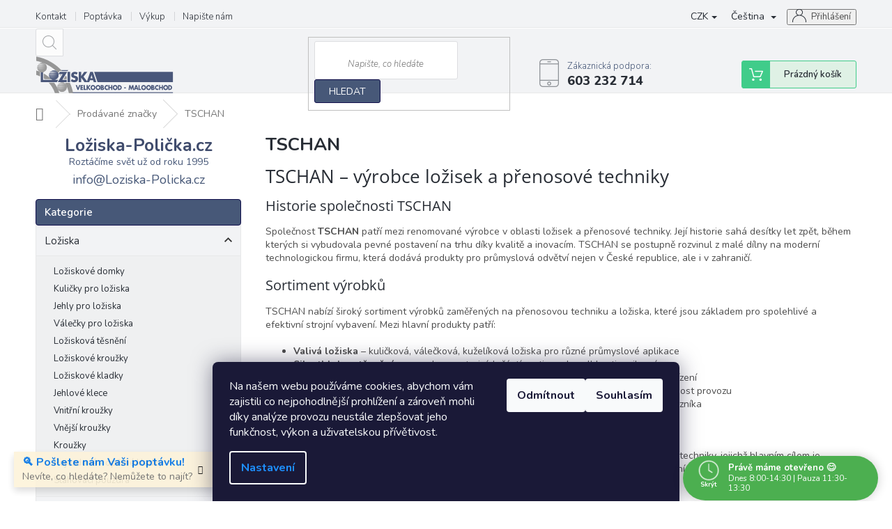

--- FILE ---
content_type: text/html; charset=utf-8
request_url: https://www.loziska-policka.cz/tschan/
body_size: 31880
content:
<!doctype html><html lang="cs" dir="ltr" class="header-background-light external-fonts-loaded"><head><meta charset="utf-8" /><meta name="viewport" content="width=device-width,initial-scale=1" /><title>TSCHAN – Kvalitní produkty s garancí nejlepší ceny | Ložiska-Polička.cz</title><link rel="preconnect" href="https://cdn.myshoptet.com" /><link rel="dns-prefetch" href="https://cdn.myshoptet.com" /><link rel="preload" href="https://cdn.myshoptet.com/prj/dist/master/cms/libs/jquery/jquery-1.11.3.min.js" as="script" /><link href="https://cdn.myshoptet.com/prj/dist/master/cms/templates/frontend_templates/shared/css/font-face/open-sans.css" rel="stylesheet"><link href="https://cdn.myshoptet.com/prj/dist/master/shop/dist/font-shoptet-11.css.62c94c7785ff2cea73b2.css" rel="stylesheet"><script>
dataLayer = [];
dataLayer.push({'shoptet' : {
    "pageId": -24,
    "pageType": "article",
    "currency": "CZK",
    "currencyInfo": {
        "decimalSeparator": ",",
        "exchangeRate": 1,
        "priceDecimalPlaces": 0,
        "symbol": "K\u010d",
        "symbolLeft": 0,
        "thousandSeparator": " "
    },
    "language": "cs",
    "projectId": 80594,
    "cartInfo": {
        "id": null,
        "freeShipping": false,
        "freeShippingFrom": null,
        "leftToFreeGift": {
            "formattedPrice": "0 K\u010d",
            "priceLeft": 0
        },
        "freeGift": false,
        "leftToFreeShipping": {
            "priceLeft": null,
            "dependOnRegion": null,
            "formattedPrice": null
        },
        "discountCoupon": [],
        "getNoBillingShippingPrice": {
            "withoutVat": 0,
            "vat": 0,
            "withVat": 0
        },
        "cartItems": [],
        "taxMode": "ORDINARY"
    },
    "cart": [],
    "customer": {
        "priceRatio": 1,
        "priceListId": 1,
        "groupId": null,
        "registered": false,
        "mainAccount": false
    }
}});
dataLayer.push({'cookie_consent' : {
    "marketing": "denied",
    "analytics": "denied"
}});
document.addEventListener('DOMContentLoaded', function() {
    shoptet.consent.onAccept(function(agreements) {
        if (agreements.length == 0) {
            return;
        }
        dataLayer.push({
            'cookie_consent' : {
                'marketing' : (agreements.includes(shoptet.config.cookiesConsentOptPersonalisation)
                    ? 'granted' : 'denied'),
                'analytics': (agreements.includes(shoptet.config.cookiesConsentOptAnalytics)
                    ? 'granted' : 'denied')
            },
            'event': 'cookie_consent'
        });
    });
});
</script>

<!-- Google Tag Manager -->
<script>(function(w,d,s,l,i){w[l]=w[l]||[];w[l].push({'gtm.start':
new Date().getTime(),event:'gtm.js'});var f=d.getElementsByTagName(s)[0],
j=d.createElement(s),dl=l!='dataLayer'?'&l='+l:'';j.async=true;j.src=
'https://www.googletagmanager.com/gtm.js?id='+i+dl;f.parentNode.insertBefore(j,f);
})(window,document,'script','dataLayer','GTM-KPR8PK');</script>
<!-- End Google Tag Manager -->

<meta property="og:type" content="website"><meta property="og:site_name" content="loziska-policka.cz"><meta property="og:url" content="https://www.loziska-policka.cz/tschan/"><meta property="og:title" content="TSCHAN – Kvalitní produkty s garancí nejlepší ceny | Ložiska-Polička.cz"><meta name="author" content="Ložiska-Polička.cz – Na ložiskách se točí celý svět"><meta name="web_author" content="Shoptet.cz"><meta name="dcterms.rightsHolder" content="www.loziska-policka.cz"><meta name="robots" content="index,follow"><meta property="og:image" content="https://cdn.myshoptet.com/usr/www.loziska-policka.cz/user/front_images/ogImage/hp.jpg?t=1768985790"><meta property="og:description" content="TSCHAN – Kvalitní ložiska s rychlým doručením a nejlepší cenou na trhu."><meta name="description" content="TSCHAN – Kvalitní ložiska s rychlým doručením a nejlepší cenou na trhu."><meta name="google-site-verification" content="0e7c191332d11c85b5399906ad69995ccf7351b6"><style>:root {--color-primary: #475878;--color-primary-h: 219;--color-primary-s: 26%;--color-primary-l: 37%;--color-primary-hover: #445976;--color-primary-hover-h: 215;--color-primary-hover-s: 27%;--color-primary-hover-l: 36%;--color-secondary: #445976;--color-secondary-h: 215;--color-secondary-s: 27%;--color-secondary-l: 36%;--color-secondary-hover: #445976;--color-secondary-hover-h: 215;--color-secondary-hover-s: 27%;--color-secondary-hover-l: 36%;--color-tertiary: #445976;--color-tertiary-h: 215;--color-tertiary-s: 27%;--color-tertiary-l: 36%;--color-tertiary-hover: #445976;--color-tertiary-hover-h: 215;--color-tertiary-hover-s: 27%;--color-tertiary-hover-l: 36%;--color-header-background: #ffffff;--template-font: "Open Sans";--template-headings-font: "Open Sans";--header-background-url: url("[data-uri]");--cookies-notice-background: #1A1937;--cookies-notice-color: #F8FAFB;--cookies-notice-button-hover: #f5f5f5;--cookies-notice-link-hover: #27263f;--templates-update-management-preview-mode-content: "Náhled aktualizací šablony je aktivní pro váš prohlížeč."}</style>
    
    <link href="https://cdn.myshoptet.com/prj/dist/master/shop/dist/main-11.less.5a24dcbbdabfd189c152.css" rel="stylesheet" />
        
    <script>var shoptet = shoptet || {};</script>
    <script src="https://cdn.myshoptet.com/prj/dist/master/shop/dist/main-3g-header.js.05f199e7fd2450312de2.js"></script>
<!-- User include --><!-- api 498(150) html code header -->
<script async src="https://scripts.luigisbox.tech/LBX-198780.js"></script><meta name="luigisbox-tracker-id" content="174362-902033,bg"/><meta name="luigisbox-tracker-id" content="174362-901823,pl"/><meta name="luigisbox-tracker-id" content="174362-901724,en"/><meta name="luigisbox-tracker-id" content="174362-901819,de"/><meta name="luigisbox-tracker-id" content="174362-901917,hu"/><meta name="luigisbox-tracker-id" content="174362-198780,cs"/><meta name="luigisbox-tracker-id" content="174362-901995,sk"/><meta name="luigisbox-tracker-id" content="174362-902013,ro"/><meta name="luigisbox-tracker-id" content="174362-902009,vi"/><script type="text/javascript">const isPlpEnabled = sessionStorage.getItem('lbPlpEnabled') === 'true';if (isPlpEnabled) {const style = document.createElement("style");style.type = "text/css";style.id = "lb-plp-style";style.textContent = `body.type-category #content-wrapper,body.type-search #content-wrapper,body.type-category #content,body.type-search #content,body.type-category #content-in,body.type-search #content-in,body.type-category #main-in,body.type-search #main-in {min-height: 100vh;}body.type-category #content-wrapper > *,body.type-search #content-wrapper > *,body.type-category #content > *,body.type-search #content > *,body.type-category #content-in > *,body.type-search #content-in > *,body.type-category #main-in > *,body.type-search #main-in > * {display: none;}`;document.head.appendChild(style);}</script>
<!-- api 690(337) html code header -->
<script>var ophWidgetData={"lang":"cs","link":"\/kontakt\/","logo":true,"turnOff":false,"expanded":true,"lunchShow":true,"checkHoliday":true,"showNextWeek":true,"showWidgetStart":"01:00","showWidgetEnd":"23:59","beforeOpenStore":"60","beforeCloseStore":"30","openingHours":[{"day":1,"openHour":"08:00","closeHour":"14:30","openPause":"11:30","closePause":"13:30","closed":false,"staticHourText":""},{"day":2,"openHour":"08:00","closeHour":"14:30","openPause":"11:30","closePause":"13:30","closed":false,"staticHourText":""},{"day":3,"openHour":"08:00","closeHour":"14:30","openPause":"11:30","closePause":"13:30","closed":false,"staticHourText":""},{"day":4,"openHour":"08:00","closeHour":"14:30","openPause":"11:30","closePause":"13:30","closed":false,"staticHourText":""},{"day":5,"openHour":"08:00","closeHour":"11:30","openPause":"","closePause":"","closed":false,"staticHourText":""},{"day":6,"openHour":"","closeHour":"","openPause":"","closePause":"","closed":true,"staticHourText":""},{"day":7,"openHour":"","closeHour":"","openPause":"","closePause":"","closed":true,"staticHourText":""}],"excludes":[],"holidayList":["01-01","01-05","08-05","05-07","06-07","28-09","28-10","17-11","24-12","25-12","26-12"],"todayLongFormat":true,"logoFilemanager":"https:\/\/cdn.myshoptet.com\/usr\/www.loziska-policka.cz\/user\/logos\/lo__iska_poli__ka_-_logo-6.svg","colors":{"bg_header_color":"#ffffff","bg_logo_color":"#ffffff","bg_title_color":"#ffffff","bg_preopen_color":"#03a9f4","bg_open_color":"#4caf50","bg_pause_color":"#ff9800","bg_preclose_color":"#ff6f00","bg_close_color":"#e94b4b","color_exception_day":"#e94b4b"},"address":"Borov\u00e1 112<br>569 82 Borov\u00e1","icon":"icon-03","bottomPosition":"10","showDetailOnExpand":true,"disableDetail":false,"disableDetailTable":false,"hideOnMobile":false,"hideOnCheckout":false,"weekTurnOff":[],"directPosition":"rtl"}</script>
<!-- api 1567(1162) html code header -->
<script>
    var shoptetakGridChangeSettings={"inlineProducts":false,"inlineProductsMobile":false,"twoProducts":true,"twoProductsMobile":true,"threeProducts":true,"fourProducts":true,"fiveProducts":true,"mobileActive":false,"optionsPosition":"right"};

    const rootGrid = document.documentElement;

    if(shoptetakGridChangeSettings.inlineProducts){rootGrid.classList.add("st-pr-inline");}
    if(shoptetakGridChangeSettings.twoProducts){rootGrid.classList.add("st-pr-two");}
    if(shoptetakGridChangeSettings.threeProducts){rootGrid.classList.add("st-pr-three");}
    if(shoptetakGridChangeSettings.fourProducts){rootGrid.classList.add("st-pr-four");}
    if(shoptetakGridChangeSettings.fiveProducts){rootGrid.classList.add("st-pr-five");}
    if(shoptetakGridChangeSettings.optionsPosition === 'left'){rootGrid.classList.add("st-pr-left");}

    if(shoptetakGridChangeSettings.mobileActive){
        rootGrid.classList.add("st-pr-mob-active");

        if(shoptetakGridChangeSettings.inlineProductsMobile){rootGrid.classList.add("st-pr-inline-mob");}
        if(shoptetakGridChangeSettings.twoProductsMobile){rootGrid.classList.add("st-pr-two-mob");}
    }
</script>

<!-- service 425(79) html code header -->
<style>
.hodnoceni:before{content: "Jak o nás mluví zákazníci";}
.hodnoceni.svk:before{content: "Ako o nás hovoria zákazníci";}
.hodnoceni.hun:before{content: "Mit mondanak rólunk a felhasználók";}
.hodnoceni.pl:before{content: "Co mówią o nas klienci";}
.hodnoceni.eng:before{content: "Customer reviews";}
.hodnoceni.de:before{content: "Was unsere Kunden über uns denken";}
.hodnoceni.ro:before{content: "Ce spun clienții despre noi";}
.hodnoceni{margin: 20px auto;}
body:not(.paxio-merkur):not(.venus):not(.jupiter) .hodnoceni .vote-wrap {border: 0 !important;width: 24.5%;flex-basis: 25%;padding: 10px 20px !important;display: inline-block;margin: 0;vertical-align: top;}
.multiple-columns-body #content .hodnoceni .vote-wrap {width: 49%;flex-basis: 50%;}
.hodnoceni .votes-wrap {display: block; border: 1px solid #f7f7f7;margin: 0;width: 100%;max-width: none;padding: 10px 0; background: #fff;}
.hodnoceni .vote-wrap:nth-child(n+5){display: none !important;}
.hodnoceni:before{display: block;font-size: 18px;padding: 10px 20px;background: #fcfcfc;}
.sidebar .hodnoceni .vote-pic, .sidebar .hodnoceni .vote-initials{display: block;}
.sidebar .hodnoceni .vote-wrap, #column-l #column-l-in .hodnoceni .vote-wrap {width: 100% !important; display: block;}
.hodnoceni > a{display: block;text-align: right;padding-top: 6px;}
.hodnoceni > a:after{content: "››";display: inline-block;margin-left: 2px;}
.sidebar .hodnoceni:before, #column-l #column-l-in .hodnoceni:before {background: none !important; padding-left: 0 !important;}
.template-10 .hodnoceni{max-width: 952px !important;}
.page-detail .hodnoceni > a{font-size: 14px;}
.page-detail .hodnoceni{margin-bottom: 30px;}
@media screen and (min-width: 992px) and (max-width: 1199px) {
.hodnoceni .vote-rating{display: block;}
.hodnoceni .vote-time{display: block;margin-top: 3px;}
.hodnoceni .vote-delimeter{display: none;}
}
@media screen and (max-width: 991px) {
body:not(.paxio-merkur):not(.venus):not(.jupiter) .hodnoceni .vote-wrap {width: 49%;flex-basis: 50%;}
.multiple-columns-body #content .hodnoceni .vote-wrap {width: 99%;flex-basis: 100%;}
}
@media screen and (max-width: 767px) {
body:not(.paxio-merkur):not(.venus):not(.jupiter) .hodnoceni .vote-wrap {width: 99%;flex-basis: 100%;}
}
.home #main-product .hodnoceni{margin: 0 0 60px 0;}
.hodnoceni .votes-wrap.admin-response{display: none !important;}
.hodnoceni .vote-pic {width: 100px;}
.hodnoceni .vote-delimeter{display: none;}
.hodnoceni .vote-rating{display: block;}
.hodnoceni .vote-time {display: block;margin-top: 5px;}
@media screen and (min-width: 768px){
.template-12 .hodnoceni{max-width: 747px; margin-left: auto; margin-right: auto;}
}
@media screen and (min-width: 992px){
.template-12 .hodnoceni{max-width: 972px;}
}
@media screen and (min-width: 1200px){
.template-12 .hodnoceni{max-width: 1418px;}
}
.template-14 .hodnoceni .vote-initials{margin: 0 auto;}
.vote-pic img::before {display: none;}
.hodnoceni + .hodnoceni {display: none;}
</style>
<!-- service 479(131) html code header -->
<link href="https://fonts.googleapis.com/css?family=Nunito:200,200i,300,300i,400,400i,600,600i,700,700i,800,800i,900,900i&subset=latin-ext" rel="stylesheet">
<link rel="stylesheet" href="https://cdn.myshoptet.com/usr/shoptet.tomashlad.eu/user/documents/extras/jaspis-new/jaspis.css?v020">
<link rel="stylesheet" href="https://shoptet.tomashlad.eu/user/documents/modul/jaspis/animate.css">

<style>
.not-working {background-color: black;color:white;width:100%;height:100%;position:fixed;top:0;left:0;z-index:9999999;text-align:center;padding:50px;}

@media all and (-ms-high-contrast:none)
     {
     .navigation-buttons {display: inline-table}
     }

#header .site-name a img {
transition:none !important;
}
.quantity.increase {
    min-width: unset;
    min-height: unset;
    padding: 0;
}
.quantity.increase span {display: none;}
.quantity.decrease {
    min-width: unset;
    min-height: unset;
    padding: 0;
}
.quantity.decrease span {display: none;}
.search {z-index:9999;}
.top-navigation-menu-visible .top-navigation-bar-menu-helper {z-index:11111;}
.menu-helper::after {background:transparent;}
.menu-helper {top: 93px;}
  .categories li.active>a:hover {background:transparent;}
  #footer h5 {color:white;}
  .footer-links-icons {display:none;}
  .container.footer-bottom {display:block !important;}
</style>
<link rel="stylesheet" href="https://cdn.myshoptet.com/usr/shoptet.tomashlad.eu/user/documents/extras/jaspis-new/screen.css?v=0003"/>
<style>
.footer-links-icons {display: block;}
#colorbox, #cboxOverlay, #cboxWrapper {z-index:999}
.custom-footer ul li:before {content:"›";font-size:18px;}
</style>
<!-- service 690(337) html code header -->
<link href="https://cdn.myshoptet.com/usr/mcore.myshoptet.com/user/documents/upload/addon01/ophWidget.min.css?v=1.6.9" rel="stylesheet" />


<!-- service 1228(847) html code header -->
<link 
rel="stylesheet" 
href="https://cdn.myshoptet.com/usr/dmartini.myshoptet.com/user/documents/upload/dmartini/shop_rating/shop_rating.min.css?140"
data-author="Dominik Martini" 
data-author-web="dmartini.cz">
<!-- service 1539(1149) html code header -->
<link rel="stylesheet" href="https://cdn.myshoptet.com/usr/apollo.jakubtursky.sk/user/documents/assets/contact-form/main.css?v=28">
<!-- service 1567(1162) html code header -->
<link rel="stylesheet" href="https://cdn.myshoptet.com/usr/shoptet.tomashlad.eu/user/documents/extras/grid-change/screen.css?v=0011">
<!-- service 1698(1282) html code header -->
<link rel="stylesheet" href="https://cdn.myshoptet.com/usr/apollo.jakubtursky.sk/user/documents/assets/banner-rating/main.css?v=18">
<!-- project html code header -->
<link href="https://cdn.myshoptet.com/usr/www.loziska-policka.cz/user/documents/style.css?v=1" rel="stylesheet" />

<meta name="theme-color" content="#445976">

<script>
var ophWidgetLang = {
  "cs": {
    text_preopen: 'Výdejnu otevíráme {_v} {time}',
    text_open: 'Právě máme otevřeno 😊',
    text_pause: 'Máme polední pauzu do {time}',
    text_preclose: 'Výdejnu zavírame {_v} {time}',
    text_close: 'Právě máme zavřeno 😴',
    text_close_table: 'Zavřeno',
    text_today_info: 'Dnes {today}',
    text_pause_info: 'Pauza {pause}',
    text_contact: 'Kontakt',
    text_title_table: 'Výdejní doba:'
  }
};
</script>



<div style="
    background-color: #fafafa;
    color: #222;
    padding: 10px 20px;
    text-align: center;
    font-size: 14px;
    font-weight: bold;
    letter-spacing: 0.9px;
    position: relative;
    z-index: 1000;
    box-shadow: 0px 2px 5px rgba(0, 0, 0, 0.1);
    display:none;
">

    <div style="font-size: 20px; margin-bottom: 10px;">
        <span style="color: #000; font-weight: bold;">Ložiska-Polička.cz</span><br>
				
    </div>

    <a href="mailto:info@Loziska-Policka.cz" style="color: #222; text-decoration: none; font-weight: bold; transition: color 0.3s;">✉️&nbsp;info@Loziska-Policka.cz</a>
    <span class="online-indicator"></span>
    <a href="tel:+420603232714" style="color: #222; text-decoration: none; font-weight: bold; transition: color 0.3s;">📞&nbsp;603&nbsp;232&nbsp;714</a>
    <span class="online-indicator"></span>
    <a href="sms:+420603232714" style="color: #222; text-decoration: none; font-weight: bold; transition: color 0.3s;">💬&nbsp;SMS</a>
    <span class="online-indicator"></span>
    <a href="whatsapp://send?phone=603232714" style="color: #222; text-decoration: none; font-weight: bold; transition: color 0.3s;">💬&nbsp;WhatsApp</a>
    <span class="online-indicator"></span>
    <a href="viber://chat?number=603232714" style="color: #222; text-decoration: none; font-weight: bold; transition: color 0.3s;">💬&nbsp;Viber</a>

</div>





<style>:root {
/* Nastavenie štýlov, farieb*/

--banner-rating-border-radius: 5px;


--banner-rating-BG: #f5f5f5;


--banner-rating-BG-hover: #f5f5f5;


--banner-rating-title-color: #363636;


--banner-rating-text-color: #363636;


--banner-rating-number-color: var(--color-primary);


--banner-rating-icon-color: #f0b820;


--banner-rating-btn-bg: var(--color-primary);


--banner-rating-btn-bg-hover: var(--color-primary-hover);


--banner-rating-btn-color: #fff;


--banner-rating-border-color: var(--color-secondary);
}</style>

<script>
document.addEventListener('copy', function(e) {
    var selection = window.getSelection();
    if (!selection || selection.isCollapsed) return;

    var pagelink = '<br><br>Více na: <a href="' + window.location.href + '">' + window.location.href + '</a>';
    var textlink = '\n\nVíce na: ' + window.location.href;

    // HTML varianta (pro Word, email, web editory...)
    var htmlData = '';
    try {
        var range = selection.getRangeAt(0);
        var div = document.createElement('div');
        div.appendChild(range.cloneContents());
        htmlData = div.innerHTML + pagelink;
    } catch(err) {
        htmlData = selection.toString().replace(/\n/g, '<br>') + pagelink;
    }

    // TEXT varianta (pro poznámkový blok apod.)
    var textData = selection.toString() + textlink;

    e.clipboardData.setData('text/html', htmlData);
    e.clipboardData.setData('text/plain', textData);
    e.preventDefault();
});
</script>

<!-- Google tag (gtag.js) --> <script async src="https://www.googletagmanager.com/gtag/js?id=AW-1036154307"></script> <script> window.dataLayer = window.dataLayer || []; function gtag(){dataLayer.push(arguments);} gtag('js', new Date()); gtag('config', 'AW-1036154307'); </script>
<!-- /User include --><link rel="shortcut icon" href="/favicon.ico" type="image/x-icon" /><link rel="canonical" href="https://www.loziska-policka.cz/znacka/tschan/" /><link rel="alternate" hreflang="cs" href="https://www.loziska-policka.cz/znacka/tschan/" /><link rel="alternate" hreflang="en" href="https://www.loziska-policka.cz/en/brand/tschan/" /><link rel="alternate" hreflang="de" href="https://www.loziska-policka.cz/de/marke/tschan/" /><link rel="alternate" hreflang="pl" href="https://www.loziska-policka.cz/pl/marka/tschan/" /><link rel="alternate" hreflang="es" href="https://www.loziska-policka.cz/es/marca/tschan/" /><link rel="alternate" hreflang="fr" href="https://www.loziska-policka.cz/fr/marque/tschan/" /><link rel="alternate" hreflang="it" href="https://www.loziska-policka.cz/it/marchio/tschan/" /><link rel="alternate" hreflang="hu" href="https://www.loziska-policka.cz/hu/marka/tschan/" /><link rel="alternate" hreflang="sk" href="https://www.loziska-policka.cz/sk/znacka/tschan/" /><link rel="alternate" hreflang="ro" href="https://www.loziska-policka.cz/ro/marcile-vandute/tschan/" /><link rel="alternate" hreflang="bg" href="https://www.loziska-policka.cz/bg/marka/tschan/" /><link rel="alternate" hreflang="vi" href="https://www.loziska-policka.cz/vi/chi-nhanh/tschan/" /><link rel="alternate" hreflang="x-default" href="https://www.loziska-policka.cz/znacka/tschan/" />    <script>
        var _hwq = _hwq || [];
        _hwq.push(['setKey', 'B334141050755EE19B1238C98B9E3A1F']);
        _hwq.push(['setTopPos', '250']);
        _hwq.push(['showWidget', '22']);
        (function() {
            var ho = document.createElement('script');
            ho.src = 'https://cz.im9.cz/direct/i/gjs.php?n=wdgt&sak=B334141050755EE19B1238C98B9E3A1F';
            var s = document.getElementsByTagName('script')[0]; s.parentNode.insertBefore(ho, s);
        })();
    </script>
    <!-- Global site tag (gtag.js) - Google Analytics -->
    <script async src="https://www.googletagmanager.com/gtag/js?id=G-E270J0JGM1"></script>
    <script>
        
        window.dataLayer = window.dataLayer || [];
        function gtag(){dataLayer.push(arguments);}
        

                    console.debug('default consent data');

            gtag('consent', 'default', {"ad_storage":"denied","analytics_storage":"denied","ad_user_data":"denied","ad_personalization":"denied","wait_for_update":500});
            dataLayer.push({
                'event': 'default_consent'
            });
        
        gtag('js', new Date());

        
                gtag('config', 'G-E270J0JGM1', {"groups":"GA4","send_page_view":false,"content_group":"article","currency":"CZK","page_language":"cs"});
        
                gtag('config', 'AW-1036154307');
        
        
        
        
        
                    gtag('event', 'page_view', {"send_to":"GA4","page_language":"cs","content_group":"article","currency":"CZK"});
        
        
        
        
        
        
        
        
        
        
        
        
        
        document.addEventListener('DOMContentLoaded', function() {
            if (typeof shoptet.tracking !== 'undefined') {
                for (var id in shoptet.tracking.bannersList) {
                    gtag('event', 'view_promotion', {
                        "send_to": "UA",
                        "promotions": [
                            {
                                "id": shoptet.tracking.bannersList[id].id,
                                "name": shoptet.tracking.bannersList[id].name,
                                "position": shoptet.tracking.bannersList[id].position
                            }
                        ]
                    });
                }
            }

            shoptet.consent.onAccept(function(agreements) {
                if (agreements.length !== 0) {
                    console.debug('gtag consent accept');
                    var gtagConsentPayload =  {
                        'ad_storage': agreements.includes(shoptet.config.cookiesConsentOptPersonalisation)
                            ? 'granted' : 'denied',
                        'analytics_storage': agreements.includes(shoptet.config.cookiesConsentOptAnalytics)
                            ? 'granted' : 'denied',
                                                                                                'ad_user_data': agreements.includes(shoptet.config.cookiesConsentOptPersonalisation)
                            ? 'granted' : 'denied',
                        'ad_personalization': agreements.includes(shoptet.config.cookiesConsentOptPersonalisation)
                            ? 'granted' : 'denied',
                        };
                    console.debug('update consent data', gtagConsentPayload);
                    gtag('consent', 'update', gtagConsentPayload);
                    dataLayer.push(
                        { 'event': 'update_consent' }
                    );
                }
            });
        });
    </script>
</head><body class="desktop id--24 in-znacka template-11 type-manufacturer-detail multiple-columns-body columns-mobile-2 columns-3 ums_forms_redesign--off ums_a11y_category_page--on ums_discussion_rating_forms--off ums_flags_display_unification--on ums_a11y_login--on mobile-header-version-0"><noscript>
    <style>
        #header {
            padding-top: 0;
            position: relative !important;
            top: 0;
        }
        .header-navigation {
            position: relative !important;
        }
        .overall-wrapper {
            margin: 0 !important;
        }
        body:not(.ready) {
            visibility: visible !important;
        }
    </style>
    <div class="no-javascript">
        <div class="no-javascript__title">Musíte změnit nastavení vašeho prohlížeče</div>
        <div class="no-javascript__text">Podívejte se na: <a href="https://www.google.com/support/bin/answer.py?answer=23852">Jak povolit JavaScript ve vašem prohlížeči</a>.</div>
        <div class="no-javascript__text">Pokud používáte software na blokování reklam, může být nutné povolit JavaScript z této stránky.</div>
        <div class="no-javascript__text">Děkujeme.</div>
    </div>
</noscript>

        <div id="fb-root"></div>
        <script>
            window.fbAsyncInit = function() {
                FB.init({
//                    appId            : 'your-app-id',
                    autoLogAppEvents : true,
                    xfbml            : true,
                    version          : 'v19.0'
                });
            };
        </script>
        <script async defer crossorigin="anonymous" src="https://connect.facebook.net/cs_CZ/sdk.js"></script>
<!-- Google Tag Manager (noscript) -->
<noscript><iframe src="https://www.googletagmanager.com/ns.html?id=GTM-KPR8PK"
height="0" width="0" style="display:none;visibility:hidden"></iframe></noscript>
<!-- End Google Tag Manager (noscript) -->

    <div class="siteCookies siteCookies--bottom siteCookies--dark js-siteCookies" role="dialog" data-testid="cookiesPopup" data-nosnippet>
        <div class="siteCookies__form">
            <div class="siteCookies__content">
                <div class="siteCookies__text">
                    Na našem webu používáme cookies, abychom vám zajistili co nejpohodlnější prohlížení a zároveň mohli díky analýze provozu neustále zlepšovat jeho funkčnost, výkon a uživatelskou přívětivost.
                </div>
                <p class="siteCookies__links">
                    <button class="siteCookies__link js-cookies-settings" aria-label="Nastavení cookies" data-testid="cookiesSettings">Nastavení</button>
                </p>
            </div>
            <div class="siteCookies__buttonWrap">
                                    <button class="siteCookies__button js-cookiesConsentSubmit" value="reject" aria-label="Odmítnout cookies" data-testid="buttonCookiesReject">Odmítnout</button>
                                <button class="siteCookies__button js-cookiesConsentSubmit" value="all" aria-label="Přijmout cookies" data-testid="buttonCookiesAccept">Souhlasím</button>
            </div>
        </div>
        <script>
            document.addEventListener("DOMContentLoaded", () => {
                const siteCookies = document.querySelector('.js-siteCookies');
                document.addEventListener("scroll", shoptet.common.throttle(() => {
                    const st = document.documentElement.scrollTop;
                    if (st > 1) {
                        siteCookies.classList.add('siteCookies--scrolled');
                    } else {
                        siteCookies.classList.remove('siteCookies--scrolled');
                    }
                }, 100));
            });
        </script>
    </div>
<a href="#content" class="skip-link sr-only">Přejít na obsah</a><div class="overall-wrapper"><div class="site-msg information"><div class="container"><div class="text"><a href="/poptavka/" class="inquiry-link">
  🔍 <strong>Pošlete nám Vaši poptávku!</strong>  
  <span class="subtext">Nevíte, co hledáte? Nemůžete to najít?</span>
</a></div><div class="close js-close-information-msg"></div></div></div><div class="user-action"><div class="container">
    <div class="user-action-in">
                    <div id="login" class="user-action-login popup-widget login-widget" role="dialog" aria-labelledby="loginHeading">
        <div class="popup-widget-inner">
                            <h2 id="loginHeading">Přihlášení k vašemu účtu</h2><div id="customerLogin"><form action="/action/Customer/Login/" method="post" id="formLoginIncluded" class="csrf-enabled formLogin" data-testid="formLogin"><input type="hidden" name="referer" value="" /><div class="form-group"><div class="input-wrapper email js-validated-element-wrapper no-label"><input type="email" name="email" class="form-control" autofocus placeholder="E-mailová adresa (např. jan@novak.cz)" data-testid="inputEmail" autocomplete="email" required /></div></div><div class="form-group"><div class="input-wrapper password js-validated-element-wrapper no-label"><input type="password" name="password" class="form-control" placeholder="Heslo" data-testid="inputPassword" autocomplete="current-password" required /><span class="no-display">Nemůžete vyplnit toto pole</span><input type="text" name="surname" value="" class="no-display" /></div></div><div class="form-group"><div class="login-wrapper"><button type="submit" class="btn btn-secondary btn-text btn-login" data-testid="buttonSubmit">Přihlásit se</button><div class="password-helper"><a href="/registrace/" data-testid="signup" rel="nofollow">Nová registrace</a><a href="/klient/zapomenute-heslo/" rel="nofollow">Zapomenuté heslo</a></div></div></div><div class="social-login-buttons"><div class="social-login-buttons-divider"><span>nebo</span></div><div class="form-group"><a href="/action/Social/login/?provider=Facebook" class="login-btn facebook" rel="nofollow"><span class="login-facebook-icon"></span><strong>Přihlásit se přes Facebook</strong></a></div><div class="form-group"><a href="/action/Social/login/?provider=Google" class="login-btn google" rel="nofollow"><span class="login-google-icon"></span><strong>Přihlásit se přes Google</strong></a></div><div class="form-group"><a href="/action/Social/login/?provider=Seznam" class="login-btn seznam" rel="nofollow"><span class="login-seznam-icon"></span><strong>Přihlásit se přes Seznam</strong></a></div></div></form>
</div>                    </div>
    </div>

                            <div id="cart-widget" class="user-action-cart popup-widget cart-widget loader-wrapper" data-testid="popupCartWidget" role="dialog" aria-hidden="true">
    <div class="popup-widget-inner cart-widget-inner place-cart-here">
        <div class="loader-overlay">
            <div class="loader"></div>
        </div>
    </div>

    <div class="cart-widget-button">
        <a href="/kosik/" class="btn btn-conversion" id="continue-order-button" rel="nofollow" data-testid="buttonNextStep">Pokračovat do košíku</a>
    </div>
</div>
            </div>
</div>
</div><div class="top-navigation-bar" data-testid="topNavigationBar">

    <div class="container">

        <div class="top-navigation-contacts">
            <strong>Zákaznická podpora:</strong><a href="tel:603232714" class="project-phone" aria-label="Zavolat na 603232714" data-testid="contactboxPhone"><span>603 232 714</span></a><a href="mailto:info@Loziska-Policka.cz" class="project-email" data-testid="contactboxEmail"><span>info@Loziska-Policka.cz</span></a>        </div>

                            <div class="top-navigation-menu">
                <div class="top-navigation-menu-trigger"></div>
                <ul class="top-navigation-bar-menu">
                                            <li class="top-navigation-menu-item-29">
                            <a href="/kontakt/">Kontakt</a>
                        </li>
                                            <li class="top-navigation-menu-item-704">
                            <a href="/poptavka/">Poptávka</a>
                        </li>
                                            <li class="top-navigation-menu-item-686">
                            <a href="/vykup/">Výkup</a>
                        </li>
                                            <li class="top-navigation-menu-item--6">
                            <a href="/napiste-nam/">Napište nám</a>
                        </li>
                                    </ul>
                <ul class="top-navigation-bar-menu-helper"></ul>
            </div>
        
        <div class="top-navigation-tools top-navigation-tools--language">
            <div class="responsive-tools">
                <a href="#" class="toggle-window" data-target="search" aria-label="Hledat" data-testid="linkSearchIcon"></a>
                                                            <a href="#" class="toggle-window" data-target="login"></a>
                                                    <a href="#" class="toggle-window" data-target="navigation" aria-label="Menu" data-testid="hamburgerMenu"></a>
            </div>
                <div class="languagesMenu">
        <button id="topNavigationDropdown" class="languagesMenu__flags" type="button" data-toggle="dropdown" aria-haspopup="true" aria-expanded="false">
            <svg aria-hidden="true" style="position: absolute; width: 0; height: 0; overflow: hidden;" version="1.1" xmlns="http://www.w3.org/2000/svg" xmlns:xlink="http://www.w3.org/1999/xlink"><defs><symbol id="shp-flag-CZ" viewBox="0 0 32 32"><title>CZ</title><path fill="#0052b4" style="fill: var(--color20, #0052b4)" d="M0 5.334h32v21.333h-32v-21.333z"></path><path fill="#d80027" style="fill: var(--color19, #d80027)" d="M32 16v10.666h-32l13.449-10.666z"></path><path fill="#f0f0f0" style="fill: var(--color21, #f0f0f0)" d="M32 5.334v10.666h-18.551l-13.449-10.666z"></path></symbol><symbol id="shp-flag-GB" viewBox="0 0 32 32"><title>GB</title><path fill="#f0f0f0" style="fill: var(--color21, #f0f0f0)" d="M0 5.333h32v21.334h-32v-21.334z"></path><path fill="#d80027" style="fill: var(--color19, #d80027)" d="M18 5.333h-4v8.667h-14v4h14v8.667h4v-8.667h14v-4h-14z"></path><path fill="#0052b4" style="fill: var(--color20, #0052b4)" d="M24.612 19.71l7.388 4.105v-4.105z"></path><path fill="#0052b4" style="fill: var(--color20, #0052b4)" d="M19.478 19.71l12.522 6.957v-1.967l-8.981-4.989z"></path><path fill="#0052b4" style="fill: var(--color20, #0052b4)" d="M28.665 26.666l-9.186-5.104v5.104z"></path><path fill="#f0f0f0" style="fill: var(--color21, #f0f0f0)" d="M19.478 19.71l12.522 6.957v-1.967l-8.981-4.989z"></path><path fill="#d80027" style="fill: var(--color19, #d80027)" d="M19.478 19.71l12.522 6.957v-1.967l-8.981-4.989z"></path><path fill="#0052b4" style="fill: var(--color20, #0052b4)" d="M5.646 19.71l-5.646 3.137v-3.137z"></path><path fill="#0052b4" style="fill: var(--color20, #0052b4)" d="M12.522 20.594v6.072h-10.929z"></path><path fill="#d80027" style="fill: var(--color19, #d80027)" d="M8.981 19.71l-8.981 4.989v1.967l12.522-6.957z"></path><path fill="#0052b4" style="fill: var(--color20, #0052b4)" d="M7.388 12.29l-7.388-4.105v4.105z"></path><path fill="#0052b4" style="fill: var(--color20, #0052b4)" d="M12.522 12.29l-12.522-6.957v1.967l8.981 4.989z"></path><path fill="#0052b4" style="fill: var(--color20, #0052b4)" d="M3.335 5.333l9.186 5.104v-5.104z"></path><path fill="#f0f0f0" style="fill: var(--color21, #f0f0f0)" d="M12.522 12.29l-12.522-6.957v1.967l8.981 4.989z"></path><path fill="#d80027" style="fill: var(--color19, #d80027)" d="M12.522 12.29l-12.522-6.957v1.967l8.981 4.989z"></path><path fill="#0052b4" style="fill: var(--color20, #0052b4)" d="M26.354 12.29l5.646-3.137v3.137z"></path><path fill="#0052b4" style="fill: var(--color20, #0052b4)" d="M19.478 11.405v-6.072h10.929z"></path><path fill="#d80027" style="fill: var(--color19, #d80027)" d="M23.019 12.29l8.981-4.989v-1.967l-12.522 6.957z"></path></symbol><symbol id="shp-flag-DE" viewBox="0 0 32 32"><title>DE</title><path fill="#d80027" style="fill: var(--color19, #d80027)" d="M0 5.333h32v21.334h-32v-21.334z"></path><path fill="#000" style="fill: var(--color9, #000)" d="M0 5.333h32v7.111h-32v-7.111z"></path><path fill="#ffda44" style="fill: var(--color17, #ffda44)" d="M0 19.555h32v7.111h-32v-7.111z"></path></symbol><symbol id="shp-flag-PL" viewBox="0 0 32 32"><title>PL</title><path fill="#f0f0f0" style="fill: var(--color21, #f0f0f0)" d="M0 5.334h32v21.333h-32v-21.333z"></path><path fill="#f0f0f0" style="fill: var(--color21, #f0f0f0)" d="M0 5.334h32v10.666h-32v-10.666z"></path><path fill="#d80027" style="fill: var(--color19, #d80027)" d="M0 16h32v10.666h-32v-10.666z"></path></symbol><symbol id="shp-flag-ES" viewBox="0 0 32 32"><title>ES</title><path fill="#ffda44" style="fill: var(--color17, #ffda44)" d="M0 5.333h32v21.334h-32v-21.334z"></path><path fill="#d80027" style="fill: var(--color19, #d80027)" d="M0 5.333h32v7.111h-32v-7.111z"></path><path fill="#d80027" style="fill: var(--color19, #d80027)" d="M0 19.555h32v7.111h-32v-7.111z"></path></symbol><symbol id="shp-flag-FR" viewBox="0 0 32 32"><title>FR</title><path fill="#f0f0f0" style="fill: var(--color21, #f0f0f0)" d="M0 5.333h32v21.334h-32v-21.334z"></path><path fill="#0052b4" style="fill: var(--color20, #0052b4)" d="M0 5.333h10.666v21.334h-10.666v-21.334z"></path><path fill="#d80027" style="fill: var(--color19, #d80027)" d="M21.334 5.333h10.666v21.334h-10.666v-21.334z"></path></symbol><symbol id="shp-flag-IT" viewBox="0 0 32 32"><title>IT</title><path fill="#f0f0f0" style="fill: var(--color21, #f0f0f0)" d="M21.333 5.333h-21.333v21.333h32v-21.333z"></path><path fill="#6da544" style="fill: var(--color18, #6da544)" d="M0 5.333h10.666v21.334h-10.666v-21.334z"></path><path fill="#d80027" style="fill: var(--color19, #d80027)" d="M21.334 5.333h10.666v21.334h-10.666v-21.334z"></path></symbol><symbol id="shp-flag-HU" viewBox="0 0 32 32"><title>HU</title><path fill="#f0f0f0" style="fill: var(--color21, #f0f0f0)" d="M0 5.334h32v21.333h-32v-21.333z"></path><path fill="#d80027" style="fill: var(--color19, #d80027)" d="M0 5.334h32v7.111h-32v-7.111z"></path><path fill="#6da544" style="fill: var(--color18, #6da544)" d="M0 19.555h32v7.111h-32v-7.111z"></path></symbol><symbol id="shp-flag-SK" viewBox="0 0 32 32"><title>SK</title><path fill="#f0f0f0" style="fill: var(--color21, #f0f0f0)" d="M0 5.334h32v21.333h-32v-21.333z"></path><path fill="#0052b4" style="fill: var(--color20, #0052b4)" d="M0 12.29h32v7.42h-32v-7.42z"></path><path fill="#d80027" style="fill: var(--color19, #d80027)" d="M0 19.71h32v6.957h-32v-6.956z"></path><path fill="#f0f0f0" style="fill: var(--color21, #f0f0f0)" d="M8.092 11.362v5.321c0 3.027 3.954 3.954 3.954 3.954s3.954-0.927 3.954-3.954v-5.321h-7.908z"></path><path fill="#d80027" style="fill: var(--color19, #d80027)" d="M9.133 11.518v5.121c0 0.342 0.076 0.665 0.226 0.968 1.493 0 3.725 0 5.373 0 0.15-0.303 0.226-0.626 0.226-0.968v-5.121h-5.826z"></path><path fill="#f0f0f0" style="fill: var(--color21, #f0f0f0)" d="M13.831 15.089h-1.339v-0.893h0.893v-0.893h-0.893v-0.893h-0.893v0.893h-0.893v0.893h0.893v0.893h-1.339v0.893h1.339v0.893h0.893v-0.893h1.339z"></path><path fill="#0052b4" style="fill: var(--color20, #0052b4)" d="M10.577 18.854c0.575 0.361 1.166 0.571 1.469 0.665 0.303-0.093 0.894-0.303 1.469-0.665 0.58-0.365 0.987-0.782 1.218-1.246-0.255-0.18-0.565-0.286-0.901-0.286-0.122 0-0.241 0.015-0.355 0.041-0.242-0.55-0.791-0.934-1.43-0.934s-1.188 0.384-1.43 0.934c-0.114-0.027-0.233-0.041-0.355-0.041-0.336 0-0.646 0.106-0.901 0.286 0.231 0.465 0.637 0.882 1.217 1.246z"></path></symbol><symbol id="shp-flag-RO" viewBox="0 0 32 32"><title>RO</title><path fill="#ffda44" style="fill: var(--color17, #ffda44)" d="M0 5.333h32v21.333h-32v-21.333z"></path><path fill="#0052b4" style="fill: var(--color20, #0052b4)" d="M0 5.333h10.666v21.334h-10.666v-21.334z"></path><path fill="#d80027" style="fill: var(--color19, #d80027)" d="M21.334 5.333h10.666v21.334h-10.666v-21.334z"></path></symbol><symbol id="shp-flag-BG" viewBox="0 0 32 32"><title>BG</title><path fill="#496e2d" style="fill: var(--color23, #496e2d)" d="M0 5.334h32v21.333h-32v-21.333z"></path><path fill="#f0f0f0" style="fill: var(--color21, #f0f0f0)" d="M0 5.334h32v7.111h-32v-7.111z"></path><path fill="#d80027" style="fill: var(--color19, #d80027)" d="M0 19.555h32v7.111h-32v-7.111z"></path></symbol><symbol id="shp-flag-VN" viewBox="0 0 32 32"><title>VN</title><path fill="#d80027" style="fill: var(--color19, #d80027)" d="M12.29 5.334h-12.29v21.333h32v-21.333z"></path><path fill="#ffda44" style="fill: var(--color17, #ffda44)" d="M16 9.83l1.416 4.359h4.584l-3.708 2.694 1.416 4.359-3.708-2.694-3.708 2.694 1.416-4.359-3.708-2.694h4.584z"></path></symbol></defs></svg>
            <svg class="shp-flag shp-flag-CZ">
                <use xlink:href="#shp-flag-CZ"></use>
            </svg>
            <span class="caret"></span>
        </button>
        <div class="languagesMenu__content" aria-labelledby="topNavigationDropdown">
                            <div class="languagesMenu__box toggle-window js-languagesMenu__box" data-hover="true" data-target="currency">
                    <div class="languagesMenu__header languagesMenu__header--name">Měna</div>
                    <div class="languagesMenu__header languagesMenu__header--actual" data-toggle="dropdown">CZK<span class="caret"></span></div>
                    <ul class="languagesMenu__list languagesMenu__list--currency">
                                                    <li class="languagesMenu__list__item">
                                <a href="/action/Currency/changeCurrency/?currencyCode=CZK" rel="nofollow" class="languagesMenu__list__link languagesMenu__list__link--currency">CZK</a>
                            </li>
                                                    <li class="languagesMenu__list__item">
                                <a href="/action/Currency/changeCurrency/?currencyCode=EUR" rel="nofollow" class="languagesMenu__list__link languagesMenu__list__link--currency">EUR</a>
                            </li>
                                                    <li class="languagesMenu__list__item">
                                <a href="/action/Currency/changeCurrency/?currencyCode=USD" rel="nofollow" class="languagesMenu__list__link languagesMenu__list__link--currency">USD</a>
                            </li>
                                            </ul>
                </div>
                                        <div class="languagesMenu__box toggle-window js-languagesMenu__box" data-hover="true" data-target="language">
                    <div class="languagesMenu__header languagesMenu__header--name">Jazyk</div>
                    <div class="languagesMenu__header languagesMenu__header--actual" data-toggle="dropdown">
                                                                                    
                                    Čeština
                                
                                                                                                                                                                                                                                                                                                                                                                                                                                                                                                                                                                                                                                                                        <span class="caret"></span>
                    </div>
                    <ul class="languagesMenu__list languagesMenu__list--language">
                                                    <li>
                                <a href="/action/Language/changeLanguage/?language=cs" rel="nofollow" class="languagesMenu__list__link">
                                    <svg class="shp-flag shp-flag-CZ">
                                        <use xlink:href="#shp-flag-CZ"></use>
                                    </svg>
                                    <span class="languagesMenu__list__name languagesMenu__list__name--actual">Čeština</span>
                                </a>
                            </li>
                                                    <li>
                                <a href="/action/Language/changeLanguage/?language=en" rel="nofollow" class="languagesMenu__list__link">
                                    <svg class="shp-flag shp-flag-GB">
                                        <use xlink:href="#shp-flag-GB"></use>
                                    </svg>
                                    <span class="languagesMenu__list__name">English</span>
                                </a>
                            </li>
                                                    <li>
                                <a href="/action/Language/changeLanguage/?language=de" rel="nofollow" class="languagesMenu__list__link">
                                    <svg class="shp-flag shp-flag-DE">
                                        <use xlink:href="#shp-flag-DE"></use>
                                    </svg>
                                    <span class="languagesMenu__list__name">Deutsch</span>
                                </a>
                            </li>
                                                    <li>
                                <a href="/action/Language/changeLanguage/?language=pl" rel="nofollow" class="languagesMenu__list__link">
                                    <svg class="shp-flag shp-flag-PL">
                                        <use xlink:href="#shp-flag-PL"></use>
                                    </svg>
                                    <span class="languagesMenu__list__name">Język polski</span>
                                </a>
                            </li>
                                                    <li>
                                <a href="/action/Language/changeLanguage/?language=es" rel="nofollow" class="languagesMenu__list__link">
                                    <svg class="shp-flag shp-flag-ES">
                                        <use xlink:href="#shp-flag-ES"></use>
                                    </svg>
                                    <span class="languagesMenu__list__name">Español</span>
                                </a>
                            </li>
                                                    <li>
                                <a href="/action/Language/changeLanguage/?language=fr" rel="nofollow" class="languagesMenu__list__link">
                                    <svg class="shp-flag shp-flag-FR">
                                        <use xlink:href="#shp-flag-FR"></use>
                                    </svg>
                                    <span class="languagesMenu__list__name">Français</span>
                                </a>
                            </li>
                                                    <li>
                                <a href="/action/Language/changeLanguage/?language=it" rel="nofollow" class="languagesMenu__list__link">
                                    <svg class="shp-flag shp-flag-IT">
                                        <use xlink:href="#shp-flag-IT"></use>
                                    </svg>
                                    <span class="languagesMenu__list__name">Italiano</span>
                                </a>
                            </li>
                                                    <li>
                                <a href="/action/Language/changeLanguage/?language=hu" rel="nofollow" class="languagesMenu__list__link">
                                    <svg class="shp-flag shp-flag-HU">
                                        <use xlink:href="#shp-flag-HU"></use>
                                    </svg>
                                    <span class="languagesMenu__list__name">Magyar</span>
                                </a>
                            </li>
                                                    <li>
                                <a href="/action/Language/changeLanguage/?language=sk" rel="nofollow" class="languagesMenu__list__link">
                                    <svg class="shp-flag shp-flag-SK">
                                        <use xlink:href="#shp-flag-SK"></use>
                                    </svg>
                                    <span class="languagesMenu__list__name">Slovenčina</span>
                                </a>
                            </li>
                                                    <li>
                                <a href="/action/Language/changeLanguage/?language=ro" rel="nofollow" class="languagesMenu__list__link">
                                    <svg class="shp-flag shp-flag-RO">
                                        <use xlink:href="#shp-flag-RO"></use>
                                    </svg>
                                    <span class="languagesMenu__list__name">Română</span>
                                </a>
                            </li>
                                                    <li>
                                <a href="/action/Language/changeLanguage/?language=bg" rel="nofollow" class="languagesMenu__list__link">
                                    <svg class="shp-flag shp-flag-BG">
                                        <use xlink:href="#shp-flag-BG"></use>
                                    </svg>
                                    <span class="languagesMenu__list__name">Български</span>
                                </a>
                            </li>
                                                    <li>
                                <a href="/action/Language/changeLanguage/?language=vi" rel="nofollow" class="languagesMenu__list__link">
                                    <svg class="shp-flag shp-flag-VN">
                                        <use xlink:href="#shp-flag-VN"></use>
                                    </svg>
                                    <span class="languagesMenu__list__name">Tiếng Việt</span>
                                </a>
                            </li>
                                            </ul>
                </div>
                    </div>
    </div>
            <button class="top-nav-button top-nav-button-login toggle-window" type="button" data-target="login" aria-haspopup="dialog" aria-controls="login" aria-expanded="false" data-testid="signin"><span>Přihlášení</span></button>        </div>

    </div>

</div>
<header id="header"><div class="container navigation-wrapper">
    <div class="header-top">
        <div class="site-name-wrapper">
            <div class="site-name"><a href="/" data-testid="linkWebsiteLogo"><img src="https://cdn.myshoptet.com/usr/www.loziska-policka.cz/user/logos/lo__iska_poli__ka_-_logo-6.svg" alt="Ložiska-Polička.cz – Na ložiskách se točí celý svět" fetchpriority="low" /></a></div>        </div>
        <div class="search" itemscope itemtype="https://schema.org/WebSite">
            <meta itemprop="headline" content="Prodávané značky"/><meta itemprop="url" content="https://www.loziska-policka.cz"/><meta itemprop="text" content="TSCHAN – Kvalitní ložiska s rychlým doručením a nejlepší cenou na trhu."/>            <form action="/action/ProductSearch/prepareString/" method="post"
    id="formSearchForm" class="search-form compact-form js-search-main"
    itemprop="potentialAction" itemscope itemtype="https://schema.org/SearchAction" data-testid="searchForm">
    <fieldset>
        <meta itemprop="target"
            content="https://www.loziska-policka.cz/vyhledavani/?string={string}"/>
        <input type="hidden" name="language" value="cs"/>
        
            
<input
    type="search"
    name="string"
        class="query-input form-control search-input js-search-input"
    placeholder="Napište, co hledáte"
    autocomplete="off"
    required
    itemprop="query-input"
    aria-label="Vyhledávání"
    data-testid="searchInput"
>
            <button type="submit" class="btn btn-default" data-testid="searchBtn">Hledat</button>
        
    </fieldset>
</form>
        </div>
        <div class="navigation-buttons">
                
    <a href="/kosik/" class="btn btn-icon toggle-window cart-count" data-target="cart" data-hover="true" data-redirect="true" data-testid="headerCart" rel="nofollow" aria-haspopup="dialog" aria-expanded="false" aria-controls="cart-widget">
        
                <span class="sr-only">Nákupní košík</span>
        
            <span class="cart-price visible-lg-inline-block" data-testid="headerCartPrice">
                                    Prázdný košík                            </span>
        
    
            </a>
        </div>
    </div>
    <nav id="navigation" aria-label="Hlavní menu" data-collapsible="true"><div class="navigation-in menu"><ul class="menu-level-1" role="menubar" data-testid="headerMenuItems"><li class="menu-item-29" role="none"><a href="/kontakt/" data-testid="headerMenuItem" role="menuitem" aria-expanded="false"><b>Kontakt</b></a></li>
<li class="menu-item-704" role="none"><a href="/poptavka/" data-testid="headerMenuItem" role="menuitem" aria-expanded="false"><b>Poptávka</b></a></li>
<li class="menu-item-686" role="none"><a href="/vykup/" data-testid="headerMenuItem" role="menuitem" aria-expanded="false"><b>Výkup</b></a></li>
<li class="menu-item--6" role="none"><a href="/napiste-nam/" data-testid="headerMenuItem" role="menuitem" aria-expanded="false"><b>Napište nám</b></a></li>
<li class="appended-category menu-item-684 ext" role="none"><a href="/loziska/"><b>Ložiska</b><span class="submenu-arrow" role="menuitem"></span></a><ul class="menu-level-2 menu-level-2-appended" role="menu"><li class="menu-item-725" role="none"><a href="/loziskove-domky/" data-testid="headerMenuItem" role="menuitem"><span>Ložiskové domky</span></a></li><li class="menu-item-731" role="none"><a href="/kulicky-pro-loziska/" data-testid="headerMenuItem" role="menuitem"><span>Kuličky pro ložiska</span></a></li><li class="menu-item-751" role="none"><a href="/jehly-pro-loziska/" data-testid="headerMenuItem" role="menuitem"><span>Jehly pro ložiska</span></a></li><li class="menu-item-8175" role="none"><a href="/valecky-pro-loziska/" data-testid="headerMenuItem" role="menuitem"><span>Válečky pro ložiska</span></a></li><li class="menu-item-8184" role="none"><a href="/loziskova-tesneni/" data-testid="headerMenuItem" role="menuitem"><span>Ložisková těsnění</span></a></li><li class="menu-item-8517" role="none"><a href="/loziskove-krouzky/" data-testid="headerMenuItem" role="menuitem"><span>Ložiskové kroužky</span></a></li><li class="menu-item-8529" role="none"><a href="/loziskove-kladky/" data-testid="headerMenuItem" role="menuitem"><span>Ložiskové kladky</span></a></li><li class="menu-item-8196" role="none"><a href="/jehlove-klece/" data-testid="headerMenuItem" role="menuitem"><span>Jehlové klece</span></a></li><li class="menu-item-8520" role="none"><a href="/vnitrni-krouzky/" data-testid="headerMenuItem" role="menuitem"><span>Vnitřní kroužky</span></a></li><li class="menu-item-8532" role="none"><a href="/vnejsi-krouzky/" data-testid="headerMenuItem" role="menuitem"><span>Vnější kroužky</span></a></li><li class="menu-item-8202" role="none"><a href="/krouzky/" data-testid="headerMenuItem" role="menuitem"><span>Kroužky</span></a></li><li class="menu-item-8232" role="none"><a href="/pojezdove-operne-kladky/" data-testid="headerMenuItem" role="menuitem"><span>Pojezdové - opěrné kladky</span></a></li><li class="menu-item-8460" role="none"><a href="/stahovaci-pouzdra/" data-testid="headerMenuItem" role="menuitem"><span>Stahovací pouzdra</span></a></li></ul></li><li class="appended-category menu-item-8048 ext" role="none"><a href="/prenosove-prvky/"><b>Přenosové prvky</b><span class="submenu-arrow" role="menuitem"></span></a><ul class="menu-level-2 menu-level-2-appended" role="menu"><li class="menu-item-7634" role="none"><a href="/klinove-remeny/" data-testid="headerMenuItem" role="menuitem"><span>Klínové řemeny</span></a></li><li class="menu-item-687" role="none"><a href="/retezy/" data-testid="headerMenuItem" role="menuitem"><span>Řetězy</span></a></li><li class="menu-item-8193" role="none"><a href="/lamelove-retezy-pro-variatory/" data-testid="headerMenuItem" role="menuitem"><span>Lamelové řetězy pro variátory</span></a></li><li class="menu-item-689" role="none"><a href="/retezove-spojky/" data-testid="headerMenuItem" role="menuitem"><span>Řetězové spojky</span></a></li><li class="menu-item-688" role="none"><a href="/retezova-kola/" data-testid="headerMenuItem" role="menuitem"><span>Řetězová kola</span></a></li><li class="menu-item-8199" role="none"><a href="/snimaci-kladky/" data-testid="headerMenuItem" role="menuitem"><span>Snímací kladky</span></a></li><li class="menu-item-8319" role="none"><a href="/kuzelova-pouzdra--taper-lock/" data-testid="headerMenuItem" role="menuitem"><span>Kuželová pouzdra (Taper Lock)</span></a></li></ul></li><li class="appended-category menu-item-8051 ext" role="none"><a href="/spojovaci-a-tesnici-material/"><b>Spojovací a těsnicí materiál</b><span class="submenu-arrow" role="menuitem"></span></a><ul class="menu-level-2 menu-level-2-appended" role="menu"><li class="menu-item-8090" role="none"><a href="/gufera/" data-testid="headerMenuItem" role="menuitem"><span>Gufera</span></a></li><li class="menu-item-8093" role="none"><a href="/o-krouzky/" data-testid="headerMenuItem" role="menuitem"><span>O-kroužky</span></a></li><li class="menu-item-8160" role="none"><a href="/segerove-pojistky/" data-testid="headerMenuItem" role="menuitem"><span>Segerové pojistky</span></a></li><li class="menu-item-734" role="none"><a href="/podlozky/" data-testid="headerMenuItem" role="menuitem"><span>Podložky</span></a></li><li class="menu-item-7707" role="none"><a href="/matice/" data-testid="headerMenuItem" role="menuitem"><span>Matice</span></a></li><li class="menu-item-7710" role="none"><a href="/kyvna-kloubova-oka/" data-testid="headerMenuItem" role="menuitem"><span>Kyvná - kloubová oka</span></a></li><li class="menu-item-8166" role="none"><a href="/tlumice-narazu/" data-testid="headerMenuItem" role="menuitem"><span>Tlumiče nárazů</span></a></li><li class="menu-item-8178" role="none"><a href="/vlnkove-pruziny/" data-testid="headerMenuItem" role="menuitem"><span>Vlnkové pružiny</span></a></li><li class="menu-item-8208" role="none"><a href="/fibrova-tesneni/" data-testid="headerMenuItem" role="menuitem"><span>Fíbrová těsnění</span></a></li><li class="menu-item-8535" role="none"><a href="/axialni-krouzky/" data-testid="headerMenuItem" role="menuitem"><span>Axiální kroužky</span></a></li><li class="menu-item-8538" role="none"><a href="/valcova-pouzdra/" data-testid="headerMenuItem" role="menuitem"><span>Válcová pouzdra</span></a></li><li class="menu-item-8541" role="none"><a href="/prirubova-pouzdra/" data-testid="headerMenuItem" role="menuitem"><span>Přírubová pouzdra</span></a></li></ul></li><li class="appended-category menu-item-8054 ext" role="none"><a href="/prumyslove-komponenty/"><b>Průmyslové komponenty</b><span class="submenu-arrow" role="menuitem"></span></a><ul class="menu-level-2 menu-level-2-appended" role="menu"><li class="menu-item-7725" role="none"><a href="/linearni-vedeni-a-voziky/" data-testid="headerMenuItem" role="menuitem"><span>Lineární vedení a vozíky</span></a></li><li class="menu-item-8526" role="none"><a href="/linearni-pouzdra/" data-testid="headerMenuItem" role="menuitem"><span>Lineární pouzdra</span></a></li><li class="menu-item-7701" role="none"><a href="/pouzdra/" data-testid="headerMenuItem" role="menuitem"><span>Pouzdra</span></a></li><li class="menu-item-685" role="none"><a href="/brzdy-a-spojky/" data-testid="headerMenuItem" role="menuitem"><span>Brzdy a spojky</span></a></li><li class="menu-item-8169" role="none"><a href="/prumyslova-cerpadla/" data-testid="headerMenuItem" role="menuitem"><span>Průmyslová čerpadla</span></a></li><li class="menu-item-8172" role="none"><a href="/merici-technika/" data-testid="headerMenuItem" role="menuitem"><span>Měřicí technika</span></a></li></ul></li><li class="appended-category menu-item-8057 ext" role="none"><a href="/prumyslove-chemikalie/"><b>Průmyslové chemikálie</b><span class="submenu-arrow" role="menuitem"></span></a><ul class="menu-level-2 menu-level-2-appended" role="menu"><li class="menu-item-743" role="none"><a href="/lepidla/" data-testid="headerMenuItem" role="menuitem"><span>Lepidla</span></a></li></ul></li><li class="appended-category menu-item-8060 ext" role="none"><a href="/elektricke-komponenty/"><b>Elektrické komponenty</b><span class="submenu-arrow" role="menuitem"></span></a><ul class="menu-level-2 menu-level-2-appended" role="menu"><li class="menu-item-7714" role="none"><a href="/elektronika/" data-testid="headerMenuItem" role="menuitem"><span>Elektronika</span></a></li><li class="menu-item-694" role="none"><a href="/elektricke-pojistky/" data-testid="headerMenuItem" role="menuitem"><span>Elektrické pojistky</span></a></li></ul></li><li class="appended-category menu-item-8063" role="none"><a href="/komponenty/"><b>Komponenty</b></a></li><li class="appended-category menu-item-8190 ext" role="none"><a href="/specialni-nabidka/"><b>Speciální nabídka</b><span class="submenu-arrow" role="menuitem"></span></a><ul class="menu-level-2 menu-level-2-appended" role="menu"><li class="menu-item-8253" role="none"><a href="/krizova-kuzelikova-loziska/" data-testid="headerMenuItem" role="menuitem"><span>Křížová kuželíková ložiska</span></a></li><li class="menu-item-8256" role="none"><a href="/krizova-loziska/" data-testid="headerMenuItem" role="menuitem"><span>Křížová ložiska</span></a></li><li class="menu-item-8259" role="none"><a href="/loziska-pro-harmonicke-prevodovky/" data-testid="headerMenuItem" role="menuitem"><span>Ložiska pro harmonické převodovky</span></a></li><li class="menu-item-8262" role="none"><a href="/presna-otocna-loziska/" data-testid="headerMenuItem" role="menuitem"><span>Přesná otočná ložiska</span></a></li><li class="menu-item-8268" role="none"><a href="/velka-otocna-loziska/" data-testid="headerMenuItem" role="menuitem"><span>Velká otočná ložiska</span></a></li><li class="menu-item-8514" role="none"><a href="/axialni-sfericka-kluzna-loziska/" data-testid="headerMenuItem" role="menuitem"><span>Axiální sférická kluzná ložiska</span></a></li><li class="menu-item-8457" role="none"><a href="/upinaci-pouzdra/" data-testid="headerMenuItem" role="menuitem"><span>Upínací pouzdra</span></a></li><li class="menu-item-8463" role="none"><a href="/loziskova-pouzdra/" data-testid="headerMenuItem" role="menuitem"><span>Ložisková pouzdra</span></a></li><li class="menu-item-8466" role="none"><a href="/loziskove-priruby/" data-testid="headerMenuItem" role="menuitem"><span>Ložiskové příruby</span></a></li><li class="menu-item-8469" role="none"><a href="/prachovky-a-krytky-lozisek/" data-testid="headerMenuItem" role="menuitem"><span>Prachovky a krytky ložisek</span></a></li><li class="menu-item-8472" role="none"><a href="/labyrintova-tesneni-pro-loziska/" data-testid="headerMenuItem" role="menuitem"><span>Labyrintová těsnění pro ložiska</span></a></li><li class="menu-item-8475" role="none"><a href="/maznice-a-mazaci-prvky/" data-testid="headerMenuItem" role="menuitem"><span>Maznice a mazací prvky</span></a></li><li class="menu-item-8478" role="none"><a href="/montazni-a-demontazni-naradi-pro-loziska/" data-testid="headerMenuItem" role="menuitem"><span>Montážní a demontážní nářadí pro ložiska</span></a></li><li class="menu-item-8481" role="none"><a href="/loziskove-klece/" data-testid="headerMenuItem" role="menuitem"><span>Ložiskové klece</span></a></li><li class="menu-item-8484" role="none"><a href="/podlozky-pro-loziska/" data-testid="headerMenuItem" role="menuitem"><span>Podložky pro ložiska</span></a></li><li class="menu-item-8487" role="none"><a href="/pojistne-prvky-pro-loziska--matice--krouzky--zavlacky/" data-testid="headerMenuItem" role="menuitem"><span>Pojistné prvky pro ložiska (matice, kroužky, závlačky)</span></a></li><li class="menu-item-8490" role="none"><a href="/loziskove-vlozky/" data-testid="headerMenuItem" role="menuitem"><span>Ložiskové vložky</span></a></li><li class="menu-item-8493" role="none"><a href="/vibracni-loziskove-komponenty/" data-testid="headerMenuItem" role="menuitem"><span>Vibrační ložiskové komponenty</span></a></li><li class="menu-item-8496" role="none"><a href="/samomazna-pouzdra-a-vlozky/" data-testid="headerMenuItem" role="menuitem"><span>Samomazná pouzdra a vložky</span></a></li><li class="menu-item-8499" role="none"><a href="/teplotni-senzory-a-monitorovaci-prvky-k-loziskum/" data-testid="headerMenuItem" role="menuitem"><span>Teplotní senzory a monitorovací prvky k ložiskům</span></a></li><li class="menu-item-8502" role="none"><a href="/mazaci-krouzky/" data-testid="headerMenuItem" role="menuitem"><span>Mazací kroužky</span></a></li><li class="menu-item-8505" role="none"><a href="/tesnici-manzety-pro-loziska/" data-testid="headerMenuItem" role="menuitem"><span>Těsnicí manžety pro ložiska</span></a></li><li class="menu-item-8508" role="none"><a href="/podperne-prvky-pro-loziskove-jednotky/" data-testid="headerMenuItem" role="menuitem"><span>Podpěrné prvky pro ložiskové jednotky</span></a></li><li class="menu-item-8274" role="none"><a href="/ozubene-remeny/" data-testid="headerMenuItem" role="menuitem"><span>Ozubené řemeny</span></a></li><li class="menu-item-8277" role="none"><a href="/remenice/" data-testid="headerMenuItem" role="menuitem"><span>Řemenice</span></a></li><li class="menu-item-8280" role="none"><a href="/poly-v-remeny/" data-testid="headerMenuItem" role="menuitem"><span>Poly-V řemeny</span></a></li><li class="menu-item-8283" role="none"><a href="/ploche-remeny/" data-testid="headerMenuItem" role="menuitem"><span>Ploché řemeny</span></a></li><li class="menu-item-8286" role="none"><a href="/napinaci-kladky/" data-testid="headerMenuItem" role="menuitem"><span>Napínací kladky</span></a></li><li class="menu-item-8289" role="none"><a href="/spojky--hridelove--pruzne--lamelove/" data-testid="headerMenuItem" role="menuitem"><span>Spojky (hřídelové, pružné, lamelové)</span></a></li><li class="menu-item-8292" role="none"><a href="/ozubena-kola/" data-testid="headerMenuItem" role="menuitem"><span>Ozubená kola</span></a></li><li class="menu-item-8295" role="none"><a href="/kupliky-a-unasece/" data-testid="headerMenuItem" role="menuitem"><span>Kuplíky a unašeče</span></a></li><li class="menu-item-8298" role="none"><a href="/prevodovky/" data-testid="headerMenuItem" role="menuitem"><span>Převodovky</span></a></li><li class="menu-item-8301" role="none"><a href="/hridele-a-cepy/" data-testid="headerMenuItem" role="menuitem"><span>Hřídele a čepy</span></a></li><li class="menu-item-8304" role="none"><a href="/tesnici-krouzky-pro-prevody/" data-testid="headerMenuItem" role="menuitem"><span>Těsnicí kroužky pro převody</span></a></li><li class="menu-item-8307" role="none"><a href="/retezove-napinaky/" data-testid="headerMenuItem" role="menuitem"><span>Řetězové napínáky</span></a></li><li class="menu-item-8310" role="none"><a href="/retezove-voditka/" data-testid="headerMenuItem" role="menuitem"><span>Řetězové vodítka</span></a></li><li class="menu-item-8313" role="none"><a href="/ozubene-tyce--hrebeny/" data-testid="headerMenuItem" role="menuitem"><span>Ozubené tyče (hřebeny)</span></a></li><li class="menu-item-8325" role="none"><a href="/klinky-a-pera-pro-hridele/" data-testid="headerMenuItem" role="menuitem"><span>Klínky a pera pro hřídele</span></a></li><li class="menu-item-8328" role="none"><a href="/hydraulicke-spojky/" data-testid="headerMenuItem" role="menuitem"><span>Hydraulické spojky</span></a></li><li class="menu-item-8331" role="none"><a href="/magneticke-spojky/" data-testid="headerMenuItem" role="menuitem"><span>Magnetické spojky</span></a></li><li class="menu-item-8334" role="none"><a href="/variatorove-remeny/" data-testid="headerMenuItem" role="menuitem"><span>Variátorové řemeny</span></a></li><li class="menu-item-8337" role="none"><a href="/pojistne-krouzky/" data-testid="headerMenuItem" role="menuitem"><span>Pojistné kroužky</span></a></li><li class="menu-item-8340" role="none"><a href="/pojistne-matice/" data-testid="headerMenuItem" role="menuitem"><span>Pojistné matice</span></a></li><li class="menu-item-8343" role="none"><a href="/pruzne-koliky/" data-testid="headerMenuItem" role="menuitem"><span>Pružné kolíky</span></a></li><li class="menu-item-8346" role="none"><a href="/distancni-vlozky/" data-testid="headerMenuItem" role="menuitem"><span>Distanční vložky</span></a></li><li class="menu-item-8349" role="none"><a href="/tesnici-krouzky--din-tesneni/" data-testid="headerMenuItem" role="menuitem"><span>Těsnicí kroužky (DIN těsnění)</span></a></li><li class="menu-item-8352" role="none"><a href="/teflonova-tesneni--ptfe/" data-testid="headerMenuItem" role="menuitem"><span>Teflonová těsnění (PTFE)</span></a></li><li class="menu-item-8355" role="none"><a href="/penova-a-gumova-tesneni/" data-testid="headerMenuItem" role="menuitem"><span>Pěnová a gumová těsnění</span></a></li><li class="menu-item-8361" role="none"><a href="/klingeritova-tesneni/" data-testid="headerMenuItem" role="menuitem"><span>Klingeritová těsnění</span></a></li><li class="menu-item-8364" role="none"><a href="/plastova-tesneni/" data-testid="headerMenuItem" role="menuitem"><span>Plastová těsnění</span></a></li><li class="menu-item-8367" role="none"><a href="/kuzelove-podlozky/" data-testid="headerMenuItem" role="menuitem"><span>Kuželové podložky</span></a></li><li class="menu-item-8370" role="none"><a href="/pruzne-podlozky--perovky/" data-testid="headerMenuItem" role="menuitem"><span>Pružné podložky (pérovky)</span></a></li><li class="menu-item-8373" role="none"><a href="/rozperne-pouzdra/" data-testid="headerMenuItem" role="menuitem"><span>Rozpěrné pouzdra</span></a></li><li class="menu-item-8376" role="none"><a href="/pruzne-spojky-a-tlumice/" data-testid="headerMenuItem" role="menuitem"><span>Pružné spojky a tlumiče</span></a></li><li class="menu-item-8379" role="none"><a href="/samojistne-matice/" data-testid="headerMenuItem" role="menuitem"><span>Samojistné matice</span></a></li><li class="menu-item-8382" role="none"><a href="/nytovaci-prvky/" data-testid="headerMenuItem" role="menuitem"><span>Nýtovací prvky</span></a></li><li class="menu-item-8385" role="none"><a href="/klestiny--upinaci-pouzdra/" data-testid="headerMenuItem" role="menuitem"><span>Kleštiny (upínací pouzdra)</span></a></li><li class="menu-item-8388" role="none"><a href="/pojistne-zavlacky/" data-testid="headerMenuItem" role="menuitem"><span>Pojistné závlačky</span></a></li><li class="menu-item-8391" role="none"><a href="/pruziny-talirove/" data-testid="headerMenuItem" role="menuitem"><span>Pružiny talířové</span></a></li><li class="menu-item-8394" role="none"><a href="/dratena-tesneni/" data-testid="headerMenuItem" role="menuitem"><span>Drátěná těsnění</span></a></li><li class="menu-item-8397" role="none"><a href="/linearni-pohony--srouby--matice--elektricke-pohony/" data-testid="headerMenuItem" role="menuitem"><span>Lineární pohony (šrouby, matice, elektrické pohony)</span></a></li><li class="menu-item-8400" role="none"><a href="/hydraulicke-valce-a-prvky/" data-testid="headerMenuItem" role="menuitem"><span>Hydraulické válce a prvky</span></a></li><li class="menu-item-8403" role="none"><a href="/pneumaticke-prvky--ventily--valce--hadice/" data-testid="headerMenuItem" role="menuitem"><span>Pneumatické prvky (ventily, válce, hadice)</span></a></li><li class="menu-item-8406" role="none"><a href="/vakuova-technika/" data-testid="headerMenuItem" role="menuitem"><span>Vakuová technika</span></a></li><li class="menu-item-8409" role="none"><a href="/prumyslove-prevodovky/" data-testid="headerMenuItem" role="menuitem"><span>Průmyslové převodovky</span></a></li><li class="menu-item-8412" role="none"><a href="/servomotory-a-krokove-motory/" data-testid="headerMenuItem" role="menuitem"><span>Servomotory a krokové motory</span></a></li><li class="menu-item-8415" role="none"><a href="/elektromotory/" data-testid="headerMenuItem" role="menuitem"><span>Elektromotory</span></a></li><li class="menu-item-8418" role="none"><a href="/ridici-technika-a-senzory/" data-testid="headerMenuItem" role="menuitem"><span>Řídicí technika a senzory</span></a></li><li class="menu-item-8421" role="none"><a href="/vibracni-motory/" data-testid="headerMenuItem" role="menuitem"><span>Vibrační motory</span></a></li><li class="menu-item-8424" role="none"><a href="/pruzne-spojky-a-unasece/" data-testid="headerMenuItem" role="menuitem"><span>Pružné spojky a unašeče</span></a></li><li class="menu-item-8427" role="none"><a href="/tesnici-prvky-pro-cerpadla/" data-testid="headerMenuItem" role="menuitem"><span>Těsnicí prvky pro čerpadla</span></a></li><li class="menu-item-8430" role="none"><a href="/chladici-technika--prumyslove-ventilatory--chladice/" data-testid="headerMenuItem" role="menuitem"><span>Chladicí technika (průmyslové ventilátory, chladiče)</span></a></li><li class="menu-item-8433" role="none"><a href="/prumyslove-filtry--olejove--vzduchove--kapalinove/" data-testid="headerMenuItem" role="menuitem"><span>Průmyslové filtry (olejové, vzduchové, kapalinové)</span></a></li><li class="menu-item-8436" role="none"><a href="/mazaci-technika--maznice--centralni-mazani/" data-testid="headerMenuItem" role="menuitem"><span>Mazací technika (maznice, centrální mazání)</span></a></li><li class="menu-item-8439" role="none"><a href="/davkovaci-technika/" data-testid="headerMenuItem" role="menuitem"><span>Dávkovací technika</span></a></li><li class="menu-item-8442" role="none"><a href="/prumyslove-armatury--ventily--kohouty--soupatka/" data-testid="headerMenuItem" role="menuitem"><span>Průmyslové armatury (ventily, kohouty, šoupátka)</span></a></li><li class="menu-item-8445" role="none"><a href="/ochranne-kryty-a-manzety/" data-testid="headerMenuItem" role="menuitem"><span>Ochranné kryty a manžety</span></a></li><li class="menu-item-8448" role="none"><a href="/tlumice-vibraci/" data-testid="headerMenuItem" role="menuitem"><span>Tlumiče vibrací</span></a></li><li class="menu-item-8451" role="none"><a href="/prumyslove-hadice-a-prislusenstvi/" data-testid="headerMenuItem" role="menuitem"><span>Průmyslové hadice a příslušenství</span></a></li><li class="menu-item-8454" role="none"><a href="/strojni-prislusenstvi--rucni-kola--rukojeti--packy--zarazky/" data-testid="headerMenuItem" role="menuitem"><span>Strojní příslušenství (ruční kola, rukojeti, páčky, zarážky)</span></a></li><li class="menu-item-8265" role="none"><a href="/specialni-loziska/" data-testid="headerMenuItem" role="menuitem"><span>Speciální ložiska</span></a></li></ul></li><li class="appended-category menu-item-7604" role="none"><a href="/ostatni/"><b>Ostatní</b></a></li><li class="ext" id="nav-manufacturers" role="none"><a href="https://www.loziska-policka.cz/znacka/" data-testid="brandsText" role="menuitem"><b>Značky</b><span class="submenu-arrow"></span></a><ul class="menu-level-2" role="menu"><li role="none"><a href="/znacka/ina/" data-testid="brandName" role="menuitem"><span>INA</span></a></li></ul>
</li></ul></div><span class="navigation-close"></span></nav><div class="menu-helper" data-testid="hamburgerMenu"><span>Více</span></div>
</div></header><!-- / header -->


                    <div class="container breadcrumbs-wrapper">
            <div class="breadcrumbs navigation-home-icon-wrapper" itemscope itemtype="https://schema.org/BreadcrumbList">
                                                                            <span id="navigation-first" data-basetitle="Ložiska-Polička.cz – Na ložiskách se točí celý svět" itemprop="itemListElement" itemscope itemtype="https://schema.org/ListItem">
                <a href="/" itemprop="item" class="navigation-home-icon"><span class="sr-only" itemprop="name">Domů</span></a>
                <span class="navigation-bullet">/</span>
                <meta itemprop="position" content="1" />
            </span>
                                <span id="navigation-1" itemprop="itemListElement" itemscope itemtype="https://schema.org/ListItem">
                <a href="/znacka/" itemprop="item" data-testid="breadcrumbsSecondLevel"><span itemprop="name">Prodávané značky</span></a>
                <span class="navigation-bullet">/</span>
                <meta itemprop="position" content="2" />
            </span>
                                            <span id="navigation-2" itemprop="itemListElement" itemscope itemtype="https://schema.org/ListItem" data-testid="breadcrumbsLastLevel">
                <meta itemprop="item" content="https://www.loziska-policka.cz/tschan/" />
                <meta itemprop="position" content="3" />
                <span itemprop="name" data-title="TSCHAN">TSCHAN</span>
            </span>
            </div>
        </div>
    
<div id="content-wrapper" class="container content-wrapper">
    
    <div class="content-wrapper-in">
                                                <aside class="sidebar sidebar-left"  data-testid="sidebarMenu">
                                                                                                <div class="sidebar-inner">
                                                                    <div class="banner"><div class="banner-wrapper banner3"><span data-ec-promo-id="282"><div class="t9x4qpa">
  <h1 class="y7pzkdn">
    <a href="/">Ložiska-Polička.cz</a>
  </h1>
  <p class="m2qgfru">
    <a href="/">Roztáčíme svět už od roku 1995</a><br>
    <a href="mailto:info@Loziska-Policka.cz" class="a489212">info@Loziska-Policka.cz</a>
  </p>
</div></span></div></div>
                                                                                <div class="box box-bg-variant box-categories">    <div class="skip-link__wrapper">
        <span id="categories-start" class="skip-link__target js-skip-link__target sr-only" tabindex="-1">&nbsp;</span>
        <a href="#categories-end" class="skip-link skip-link--start sr-only js-skip-link--start">Přeskočit kategorie</a>
    </div>

<h4>Kategorie</h4>


<div id="categories"><div class="categories cat-01 expandable expanded" id="cat-684"><div class="topic"><a href="/loziska/">Ložiska<span class="cat-trigger">&nbsp;</span></a></div>

                    <ul class=" expanded">
                                        <li >
                <a href="/loziskove-domky/">
                    Ložiskové domky
                                    </a>
                                                                </li>
                                <li >
                <a href="/kulicky-pro-loziska/">
                    Kuličky pro ložiska
                                    </a>
                                                                </li>
                                <li >
                <a href="/jehly-pro-loziska/">
                    Jehly pro ložiska
                                    </a>
                                                                </li>
                                <li >
                <a href="/valecky-pro-loziska/">
                    Válečky pro ložiska
                                    </a>
                                                                </li>
                                <li >
                <a href="/loziskova-tesneni/">
                    Ložisková těsnění
                                    </a>
                                                                </li>
                                <li >
                <a href="/loziskove-krouzky/">
                    Ložiskové kroužky
                                    </a>
                                                                </li>
                                <li >
                <a href="/loziskove-kladky/">
                    Ložiskové kladky
                                    </a>
                                                                </li>
                                <li >
                <a href="/jehlove-klece/">
                    Jehlové klece
                                    </a>
                                                                </li>
                                <li >
                <a href="/vnitrni-krouzky/">
                    Vnitřní kroužky
                                    </a>
                                                                </li>
                                <li >
                <a href="/vnejsi-krouzky/">
                    Vnější kroužky
                                    </a>
                                                                </li>
                                <li >
                <a href="/krouzky/">
                    Kroužky
                                    </a>
                                                                </li>
                                <li >
                <a href="/pojezdove-operne-kladky/">
                    Pojezdové - opěrné kladky
                                    </a>
                                                                </li>
                                <li >
                <a href="/stahovaci-pouzdra/">
                    Stahovací pouzdra
                                    </a>
                                                                </li>
                </ul>
    </div><div class="categories cat-02 expandable expanded" id="cat-8048"><div class="topic"><a href="/prenosove-prvky/">Přenosové prvky<span class="cat-trigger">&nbsp;</span></a></div>

                    <ul class=" expanded">
                                        <li >
                <a href="/klinove-remeny/">
                    Klínové řemeny
                                    </a>
                                                                </li>
                                <li >
                <a href="/retezy/">
                    Řetězy
                                    </a>
                                                                </li>
                                <li >
                <a href="/lamelove-retezy-pro-variatory/">
                    Lamelové řetězy pro variátory
                                    </a>
                                                                </li>
                                <li >
                <a href="/retezove-spojky/">
                    Řetězové spojky
                                    </a>
                                                                </li>
                                <li >
                <a href="/retezova-kola/">
                    Řetězová kola
                                    </a>
                                                                </li>
                                <li >
                <a href="/snimaci-kladky/">
                    Snímací kladky
                                    </a>
                                                                </li>
                                <li >
                <a href="/kuzelova-pouzdra--taper-lock/">
                    Kuželová pouzdra (Taper Lock)
                                    </a>
                                                                </li>
                </ul>
    </div><div class="categories cat-01 expandable expanded" id="cat-8051"><div class="topic"><a href="/spojovaci-a-tesnici-material/">Spojovací a těsnicí materiál<span class="cat-trigger">&nbsp;</span></a></div>

                    <ul class=" expanded">
                                        <li >
                <a href="/gufera/">
                    Gufera
                                    </a>
                                                                </li>
                                <li >
                <a href="/o-krouzky/">
                    O-kroužky
                                    </a>
                                                                </li>
                                <li >
                <a href="/segerove-pojistky/">
                    Segerové pojistky
                                    </a>
                                                                </li>
                                <li >
                <a href="/podlozky/">
                    Podložky
                                    </a>
                                                                </li>
                                <li >
                <a href="/matice/">
                    Matice
                                    </a>
                                                                </li>
                                <li >
                <a href="/kyvna-kloubova-oka/">
                    Kyvná - kloubová oka
                                    </a>
                                                                </li>
                                <li >
                <a href="/tlumice-narazu/">
                    Tlumiče nárazů
                                    </a>
                                                                </li>
                                <li >
                <a href="/vlnkove-pruziny/">
                    Vlnkové pružiny
                                    </a>
                                                                </li>
                                <li >
                <a href="/fibrova-tesneni/">
                    Fíbrová těsnění
                                    </a>
                                                                </li>
                                <li >
                <a href="/axialni-krouzky/">
                    Axiální kroužky
                                    </a>
                                                                </li>
                                <li >
                <a href="/valcova-pouzdra/">
                    Válcová pouzdra
                                    </a>
                                                                </li>
                                <li >
                <a href="/prirubova-pouzdra/">
                    Přírubová pouzdra
                                    </a>
                                                                </li>
                </ul>
    </div><div class="categories cat-02 expandable expanded" id="cat-8054"><div class="topic"><a href="/prumyslove-komponenty/">Průmyslové komponenty<span class="cat-trigger">&nbsp;</span></a></div>

                    <ul class=" expanded">
                                        <li >
                <a href="/linearni-vedeni-a-voziky/">
                    Lineární vedení a vozíky
                                    </a>
                                                                </li>
                                <li >
                <a href="/linearni-pouzdra/">
                    Lineární pouzdra
                                    </a>
                                                                </li>
                                <li >
                <a href="/pouzdra/">
                    Pouzdra
                                    </a>
                                                                </li>
                                <li >
                <a href="/brzdy-a-spojky/">
                    Brzdy a spojky
                                    </a>
                                                                </li>
                                <li >
                <a href="/prumyslova-cerpadla/">
                    Průmyslová čerpadla
                                    </a>
                                                                </li>
                                <li >
                <a href="/merici-technika/">
                    Měřicí technika
                                    </a>
                                                                </li>
                </ul>
    </div><div class="categories cat-01 expandable expanded" id="cat-8057"><div class="topic"><a href="/prumyslove-chemikalie/">Průmyslové chemikálie<span class="cat-trigger">&nbsp;</span></a></div>

                    <ul class=" expanded">
                                        <li >
                <a href="/lepidla/">
                    Lepidla
                                    </a>
                                                                </li>
                </ul>
    </div><div class="categories cat-02 expandable expanded" id="cat-8060"><div class="topic"><a href="/elektricke-komponenty/">Elektrické komponenty<span class="cat-trigger">&nbsp;</span></a></div>

                    <ul class=" expanded">
                                        <li >
                <a href="/elektronika/">
                    Elektronika
                                    </a>
                                                                </li>
                                <li >
                <a href="/elektricke-pojistky/">
                    Elektrické pojistky
                                    </a>
                                                                </li>
                </ul>
    </div><div class="categories cat-01 expanded" id="cat-8063"><div class="topic"><a href="/komponenty/">Komponenty<span class="cat-trigger">&nbsp;</span></a></div></div><div class="categories cat-02 expandable external" id="cat-8190"><div class="topic"><a href="/specialni-nabidka/">Speciální nabídka<span class="cat-trigger">&nbsp;</span></a></div>

    </div><div class="categories cat-01 external" id="cat-7604"><div class="topic"><a href="/ostatni/">Ostatní<span class="cat-trigger">&nbsp;</span></a></div></div>                <div class="categories cat-01 expandable" id="cat-manufacturers" data-testid="brandsList">
            
            <div class="topic"><a href="https://www.loziska-policka.cz/znacka/" data-testid="brandsText">Značky</a></div>
            <ul class="menu-level-2" role="menu"><li role="none"><a href="/znacka/ina/" data-testid="brandName" role="menuitem"><span>INA</span></a></li></ul>
        </div>
    </div>

    <div class="skip-link__wrapper">
        <a href="#categories-start" class="skip-link skip-link--end sr-only js-skip-link--end" tabindex="-1" hidden>Přeskočit kategorie</a>
        <span id="categories-end" class="skip-link__target js-skip-link__target sr-only" tabindex="-1">&nbsp;</span>
    </div>
</div>
                                                                        <div class="banner"><div class="banner-wrapper banner9"><span data-ec-promo-id="19"><div style="border: 1px solid #ddd; padding: 20px; border-radius: 8px; background-color: #f9f9f9; margin-top: 20px; font-family: Arial, sans-serif; font-size: 14px; line-height: 1.6; box-shadow: 0 2px 8px rgba(0, 0, 0, 0.1); transition: box-shadow 0.3s;">

  <p style="margin: 0 0 15px 0; text-align: left;">
    <strong style="font-size: 15px; color: #333;">Nenašli jste přesně to, co jste hledali? 👀</strong>
  </p>
  <p style="margin: 5px 0 15px 0;">
    <a href="/napiste-nam/" style="color: #007bff; text-decoration: none; font-weight: bold; transition: color 0.3s;">Napište nám</a> – rádi vám pomůžeme najít to pravé.
  </p>

  <div style="background-color: #eef6ff; padding: 10px; border-left: 4px solid #007bff; border-radius: 4px; margin-bottom: 15px;">
    <strong style="color: #0056b3;">Pokud nenaleznete u nás to, co hledáte, nenajdete to už nikde jinde.</strong><br>
    <span style="color: #333; font-weight: bold;">My seženeme každé ložisko. 🔧</span>
  </div>

  <hr style="border: none; border-top: 1px solid #e0e0e0; margin: 20px 0;">

  <p style="margin: 0 0 15px 0; text-align: left;">
    <strong style="font-size: 15px; color: #333;">Našli jste někde jinde výhodnější nabídku? 💰</strong>
  </p>
  <p style="margin: 5px 0 0 0;">
    <a href="/napiste-nam/" style="color: #007bff; text-decoration: none; font-weight: bold; transition: color 0.3s;">Napište nám</a> – uděláme maximum, abychom vám vyšli vstříc.
  </p>

</div>

<style>
  a:hover {
    color: #0056b3;
    text-decoration: underline;
  }
</style></span></div></div>
                                                                                <div class="box box-bg-default box-sm box-search"><div class="search search-widget" data-testid="searchWidget">
    <h4><span>Vyhledávání</span></h4>
            <form class="search-form compact-form" action="/action/ProductSearch/prepareString/" method="post" id="formSearchFormWidget" data-testid="searchFormWidget">
            <fieldset>
                <input type="hidden" name="language" value="cs" />
                                <input type="search" name="string" id="s-word" class="form-control js-search-input"
                    placeholder="Název produktu..."
                    autocomplete="off"
                    data-testid="searchInput"
                />
                                <button type="submit" class="btn btn-default" data-testid="searchBtn">Hledat</button>
            </fieldset>
        </form>
    </div>
</div>
                                                                                                            <div class="box box-bg-variant box-sm box-topProducts">        <div class="top-products-wrapper js-top10" >
        <h4><span>Top 10 produktů</span></h4>
        <ol class="top-products">
                            <li class="display-image">
                                            <a href="/valecky-pro-loziska/loziskovy-valecek-10x14/" class="top-products-image">
                            <img src="data:image/svg+xml,%3Csvg%20width%3D%22100%22%20height%3D%22100%22%20xmlns%3D%22http%3A%2F%2Fwww.w3.org%2F2000%2Fsvg%22%3E%3C%2Fsvg%3E" alt="Ložiskový váleček - 10x14" width="100" height="100"  data-src="https://cdn.myshoptet.com/usr/www.loziska-policka.cz/user/shop/related/1995896-1_loziskovy-valecek-10x14.jpg?6925638d" fetchpriority="low" />
                        </a>
                                        <a href="/valecky-pro-loziska/loziskovy-valecek-10x14/" class="top-products-content">
                        <span class="top-products-name">  Ložiskový váleček - 10x14</span>
                        
                                                        <strong>
                                9 Kč
                                    
    
                            </strong>
                                                    
                    </a>
                </li>
                            <li class="display-image">
                                            <a href="/valecky-pro-loziska/loziskovy-valecek-7x14/" class="top-products-image">
                            <img src="data:image/svg+xml,%3Csvg%20width%3D%22100%22%20height%3D%22100%22%20xmlns%3D%22http%3A%2F%2Fwww.w3.org%2F2000%2Fsvg%22%3E%3C%2Fsvg%3E" alt="Ložiskový váleček - 7x14" width="100" height="100"  data-src="https://cdn.myshoptet.com/usr/www.loziska-policka.cz/user/shop/related/1995899-1_loziskovy-valecek-7x14.jpg?6925638d" fetchpriority="low" />
                        </a>
                                        <a href="/valecky-pro-loziska/loziskovy-valecek-7x14/" class="top-products-content">
                        <span class="top-products-name">  Ložiskový váleček - 7x14</span>
                        
                                                        <strong>
                                2 Kč
                                    
    
                            </strong>
                                                    
                    </a>
                </li>
                            <li class="display-image">
                                            <a href="/loziska/lozisko-6001-2rs-zvl/" class="top-products-image">
                            <img src="data:image/svg+xml,%3Csvg%20width%3D%22100%22%20height%3D%22100%22%20xmlns%3D%22http%3A%2F%2Fwww.w3.org%2F2000%2Fsvg%22%3E%3C%2Fsvg%3E" alt="6001 2RS ZVL" width="100" height="100"  data-src="https://cdn.myshoptet.com/usr/www.loziska-policka.cz/user/shop/related/1503104_6001-2rs-zvl.png?6925638d" fetchpriority="low" />
                        </a>
                                        <a href="/loziska/lozisko-6001-2rs-zvl/" class="top-products-content">
                        <span class="top-products-name">  Ložisko - 6001 2RS ZVL</span>
                        
                                                        <strong>
                                24 Kč
                                    
    
                            </strong>
                                                    
                    </a>
                </li>
                            <li class="display-image">
                                            <a href="/jehly-pro-loziska/loziskova-jehla-4x19-8-a2-zkl/" class="top-products-image">
                            <img src="data:image/svg+xml,%3Csvg%20width%3D%22100%22%20height%3D%22100%22%20xmlns%3D%22http%3A%2F%2Fwww.w3.org%2F2000%2Fsvg%22%3E%3C%2Fsvg%3E" alt="4x19,8 A2 ZKL" width="100" height="100"  data-src="https://cdn.myshoptet.com/usr/www.loziska-policka.cz/user/shop/related/2122410_4x19-8-a2-zkl.jpg?6925638d" fetchpriority="low" />
                        </a>
                                        <a href="/jehly-pro-loziska/loziskova-jehla-4x19-8-a2-zkl/" class="top-products-content">
                        <span class="top-products-name">  Ložisková jehla - 4x19,8 A2 ZKL</span>
                        
                                                        <strong>
                                3 Kč
                                    
    
                            </strong>
                                                    
                    </a>
                </li>
                            <li class="display-image">
                                            <a href="/kulicky-pro-loziska/kulicka-loziska-12-70-mm-zkl/" class="top-products-image">
                            <img src="data:image/svg+xml,%3Csvg%20width%3D%22100%22%20height%3D%22100%22%20xmlns%3D%22http%3A%2F%2Fwww.w3.org%2F2000%2Fsvg%22%3E%3C%2Fsvg%3E" alt="Ložisková kulička 12,70 mm ZKL" width="100" height="100"  data-src="https://cdn.myshoptet.com/usr/www.loziska-policka.cz/user/shop/related/1799655_loziskova-kulicka-12-70-mm-zkl.png?6925638d" fetchpriority="low" />
                        </a>
                                        <a href="/kulicky-pro-loziska/kulicka-loziska-12-70-mm-zkl/" class="top-products-content">
                        <span class="top-products-name">  Kulička ložiska - 12,70 mm ZKL</span>
                        
                                                        <strong>
                                8 Kč
                                    
    
                            </strong>
                                                    
                    </a>
                </li>
                            <li class="display-image">
                                            <a href="/loziska/lozisko-6303-2rs-zvl/" class="top-products-image">
                            <img src="data:image/svg+xml,%3Csvg%20width%3D%22100%22%20height%3D%22100%22%20xmlns%3D%22http%3A%2F%2Fwww.w3.org%2F2000%2Fsvg%22%3E%3C%2Fsvg%3E" alt="6303 2RS ZVL" width="100" height="100"  data-src="https://cdn.myshoptet.com/usr/www.loziska-policka.cz/user/shop/related/1703708_6303-2rs-zvl.png?6925638d" fetchpriority="low" />
                        </a>
                                        <a href="/loziska/lozisko-6303-2rs-zvl/" class="top-products-content">
                        <span class="top-products-name">  Ložisko - 6303 2RS ZVL</span>
                        
                                                        <strong>
                                44 Kč
                                    
    
                            </strong>
                                                    
                    </a>
                </li>
                            <li class="display-image">
                                            <a href="/loziska/lozisko-6303-2z-kinex/" class="top-products-image">
                            <img src="data:image/svg+xml,%3Csvg%20width%3D%22100%22%20height%3D%22100%22%20xmlns%3D%22http%3A%2F%2Fwww.w3.org%2F2000%2Fsvg%22%3E%3C%2Fsvg%3E" alt="6303 2Z KINEX" width="100" height="100"  data-src="https://cdn.myshoptet.com/usr/www.loziska-policka.cz/user/shop/related/2410008_6303-2z-kinex.jpg?6925638d" fetchpriority="low" />
                        </a>
                                        <a href="/loziska/lozisko-6303-2z-kinex/" class="top-products-content">
                        <span class="top-products-name">  Ložisko - 6303 2Z KINEX</span>
                        
                                                        <strong>
                                37 Kč
                                    
    
                            </strong>
                                                    
                    </a>
                </li>
                            <li class="display-image">
                                            <a href="/loziska/lozisko-6004-2rs-zvl/" class="top-products-image">
                            <img src="data:image/svg+xml,%3Csvg%20width%3D%22100%22%20height%3D%22100%22%20xmlns%3D%22http%3A%2F%2Fwww.w3.org%2F2000%2Fsvg%22%3E%3C%2Fsvg%3E" alt="6004 2RS ZVL" width="100" height="100"  data-src="https://cdn.myshoptet.com/usr/www.loziska-policka.cz/user/shop/related/1617356_6004-2rs-zvl.png?6925638d" fetchpriority="low" />
                        </a>
                                        <a href="/loziska/lozisko-6004-2rs-zvl/" class="top-products-content">
                        <span class="top-products-name">  Ložisko - 6004 2RS ZVL</span>
                        
                                                        <strong>
                                37 Kč
                                    
    
                            </strong>
                                                    
                    </a>
                </li>
                            <li class="display-image">
                                            <a href="/valecky-pro-loziska/loziskovy-valecek-6x12/" class="top-products-image">
                            <img src="data:image/svg+xml,%3Csvg%20width%3D%22100%22%20height%3D%22100%22%20xmlns%3D%22http%3A%2F%2Fwww.w3.org%2F2000%2Fsvg%22%3E%3C%2Fsvg%3E" alt="Ložiskový váleček - 6x12" width="100" height="100"  data-src="https://cdn.myshoptet.com/usr/www.loziska-policka.cz/user/shop/related/1995881-1_loziskovy-valecek-6x12.jpg?6925638d" fetchpriority="low" />
                        </a>
                                        <a href="/valecky-pro-loziska/loziskovy-valecek-6x12/" class="top-products-content">
                        <span class="top-products-name">  Ložiskový váleček - 6x12</span>
                        
                                                        <strong>
                                4 Kč
                                    
    
                            </strong>
                                                    
                    </a>
                </li>
                            <li class="display-image">
                                            <a href="/loziska/lozisko-nj-2207-zvl/" class="top-products-image">
                            <img src="data:image/svg+xml,%3Csvg%20width%3D%22100%22%20height%3D%22100%22%20xmlns%3D%22http%3A%2F%2Fwww.w3.org%2F2000%2Fsvg%22%3E%3C%2Fsvg%3E" alt="NJ 2207 ZVL" width="100" height="100"  data-src="https://cdn.myshoptet.com/usr/www.loziska-policka.cz/user/shop/related/1481699_nj-2207-zvl.png?6925638d" fetchpriority="low" />
                        </a>
                                        <a href="/loziska/lozisko-nj-2207-zvl/" class="top-products-content">
                        <span class="top-products-name">  Ložisko - NJ 2207 ZVL</span>
                        
                                                        <strong>
                                236 Kč
                                    
    
                            </strong>
                                                    
                    </a>
                </li>
                    </ol>
    </div>
</div>
                                                                    </div>
                                                            </aside>
                            <main id="content" class="content narrow">
                                <div class="manufacturerDetail">
        <h1 class="category-title" data-testid="titleCategory">TSCHAN</h1>
                <h1>TSCHAN – výrobce ložisek a přenosové techniky</h1>

<h2>Historie společnosti TSCHAN</h2>
<p>Společnost <strong>TSCHAN</strong> patří mezi renomované výrobce v oblasti ložisek a přenosové techniky. Její historie sahá desítky let zpět, během kterých si vybudovala pevné postavení na trhu díky kvalitě a inovacím. TSCHAN se postupně rozvinul z malé dílny na moderní technologickou firmu, která dodává produkty pro průmyslová odvětví nejen v České republice, ale i v zahraničí.</p>

<h2>Sortiment výrobků</h2>
<p>TSCHAN nabízí široký sortiment výrobků zaměřených na přenosovou techniku a ložiska, které jsou základem pro spolehlivé a efektivní strojní vybavení. Mezi hlavní produkty patří:</p>
<ul>
  <li><strong>Valivá ložiska</strong> – kuličková, válečková, kuželíková ložiska pro různé průmyslové aplikace</li>
  <li><strong>Silentbloky a těsnění</strong> – pro ochranu strojních částí proti prachu, vlhkosti a vibracím</li>
  <li><strong>Převodové řetězy a pásy</strong> – řetězové a klínové pásy pro přenos sil v různých typech zařízení</li>
  <li><strong>Náboje a pouzdra ložisek</strong> – realizovaná s přesností pro maximální životnost a bezpečnost provozu</li>
  <li><strong>Speciální komponenty</strong> – ložiska a díly dle zakázkové výroby na míru požadavkům zákazníka</li>
</ul>

<h2>Hlavní zaměření a technologie</h2>
<p>TSCHAN se primárně zaměřuje na vývoj a výrobu robustních a precizních ložisek a přenosové techniky, jejichž hlavním cílem je spolehlivost a dlouhá životnost v náročných podmínkách. Firma klade důraz na moderní výrobní technologie, kontrolu kvality na všech úrovních a ekologickou odpovědnost.</p>
<p>Mezi používané technologie patří vysokopřesná obrábění, povrchové úpravy tlumící opotřebení a inovativní materiálové složení ložisek, které zlepšují odolnost vůči korozi a zatížení.</p>

<h2>Oblasti využití</h2>
<p>Výrobky TSCHAN nacházejí své uplatnění v široké škále průmyslových odvětví, mezi něž patří:</p>
<ul>
  <li>Automobilový průmysl</li>
  <li>Strojírenství a výroba strojních zařízení</li>
  <li>Dopravní technika a logistika</li>
  <li>Energetika (větrné turbíny, elektrárny)</li>
  <li>Potravinářský a balicí průmysl</li>
  <li>Textilní výroba a další specializované oblasti</li>
</ul>

<h2>Sídlo firmy</h2>
<p>Podrobné informace o sídle společnosti nejsou veřejně dostupné, nicméně TSCHAN tradičně působí především v regionu střední Evropy, kde zajišťuje zákazníkům rychlou dostupnost služeb i technickou podporu.</p>
    </div>
    <div id="filters-wrapper"></div>
                <div class="category-perex">
            Žádné produkty značky <strong>TSCHAN</strong> nebyly nalezeny...
        </div>
                        </main>
    </div>
    
            
    
</div>
        
        
                            <footer id="footer">
                    <h2 class="sr-only">Zápatí</h2>
                    
                                                                <div class="container footer-rows">
                            
    

<div class="site-name"><a href="/" data-testid="linkWebsiteLogo"><img src="data:image/svg+xml,%3Csvg%20width%3D%221%22%20height%3D%221%22%20xmlns%3D%22http%3A%2F%2Fwww.w3.org%2F2000%2Fsvg%22%3E%3C%2Fsvg%3E" alt="Ložiska-Polička.cz – Na ložiskách se točí celý svět" data-src="https://cdn.myshoptet.com/usr/www.loziska-policka.cz/user/logos/lo__iska_poli__ka_-_logo-6.svg" fetchpriority="low" /></a></div>
<div class="custom-footer elements-2">
                    
                
        <div class="custom-footer__contact ">
                                                                                                            <h4><span>Kontakt</span></h4>


    <div class="contact-box no-image" data-testid="contactbox">
                            <strong data-testid="contactboxName">Pavel Troják</strong>
        
        <ul>
                            <li>
                    <span class="mail" data-testid="contactboxEmail">
                                                    <a href="mailto:info&#64;Loziska-Policka.cz">info<!---->&#64;<!---->Loziska-Policka.cz</a>
                                            </span>
                </li>
            
                            <li>
                    <span class="tel">
                                                                                <a href="tel:603232714" aria-label="Zavolat na 603232714" data-testid="contactboxPhone">
                                603 232 714
                            </a>
                                            </span>
                </li>
            
            
            

                                    <li>
                        <span class="facebook">
                            <a href="https://www.facebook.com/loziskapolickacz/" title="Facebook" target="_blank" data-testid="contactboxFacebook">
                                                                FB Ložiska-Polička.cz
                                                            </a>
                        </span>
                    </li>
                
                
                
                                    <li>
                        <span class="messenger">
                            <a href="https://m.me/LoziskaPolickaCZ" title="Facebook Messenger" target="_blank" data-testid="contactboxFacebookMessenger">LoziskaPolickaCZ</a>
                        </span>
                    </li>
                
                                    <li>
                        <span class="whatsapp">
                            <a href="https://wa.me/603232714" title="WhatsApp" target="_blank" data-testid="contactboxWhatsapp">603232714</a>
                        </span>
                    </li>
                
                
                
            

        </ul>

    </div>


<script type="application/ld+json">
    {
        "@context" : "https://schema.org",
        "@type" : "Organization",
        "name" : "Ložiska-Polička.cz – Na ložiskách se točí celý svět",
        "url" : "https://www.loziska-policka.cz",
                "employee" : "Pavel Troják",
                    "email" : "info@Loziska-Policka.cz",
                            "telephone" : "603 232 714",
                                
                                                                        "sameAs" : ["https://www.facebook.com/loziskapolickacz/\", \"\", \""]
            }
</script>

                                                        </div>
                    
                
        <div class="custom-footer__cartButton ">
                                                                                                            <h4><span>Nákupní košík</span></h4>

<div class="cart-overview">
    <a href="/kosik/" class="btn btn-primary" rel="nofollow" data-testid="cartOverview">
        <span class="cart-overview-item-count" data-testid="cartOverviewCount">0</span>ks /
        <span class="cart-overview-final-price" data-testid="cartOverviewPrice">0 Kč</span>
    </a>
</div>

                                                        </div>
    </div>
                        </div>
                                        
                    <div class="container footer-links-icons">
                    <ul class="footer-links" data-editorid="footerLinks">
            <li class="footer-link">
            <a href="https://www.loziska-policka.cz/slovnik-pojmu/">
Slovník pojmů
</a>
        </li>
            <li class="footer-link">
            <a href="https://www.loziska-policka.cz/prirucky-a-navody/">
Příručky a návody
</a>
        </li>
            <li class="footer-link">
            <a href="https://www.loziska-policka.cz/novinky-a-clanky/">
Novinky a články
</a>
        </li>
            <li class="footer-link">
            <a href="https://www.loziska-policka.cz/zakazkova-vyroba-lozisek-a-prenosove-techniky/">
Zakázková výroba
</a>
        </li>
            <li class="footer-link">
            <a href="https://www.loziska-policka.cz/katalogy/">
Katalogy
</a>
        </li>
            <li class="footer-link">
            <a href="https://trojakbearings.com" target="blank">
TrojakBearings.com
</a>
        </li>
            <li class="footer-link">
            <a href="https://www.loziska-policka.cz/obchodni-podminky/">
Obchodní podmínky
</a>
        </li>
    </ul>
                            <div class="footer-icons" data-editorid="footerIcons">
            <div class="footer-icon">
            <a href="https://www.loziska-policka.cz/znacka/skf/" ><img src="/user/icons/skf-logo.svg.jpg" alt="SKF" /></a>
        </div>
            <div class="footer-icon">
            <a href="https://www.loziska-policka.cz/znacka/timken/" ><img src="/user/icons/logo-cmyk-jpg.jpg" alt="TIMKEN" /></a>
        </div>
            <div class="footer-icon">
            <a href="https://www.loziska-policka.cz/znacka/ina/" ><img src="/user/icons/ina-bearing-logo.jpg" alt="INA" /></a>
        </div>
            <div class="footer-icon">
            <a href="https://www.loziska-policka.cz/znacka/fag/" ><img src="/user/icons/fag-logo-fa049c1eca-seeklogo.com.jpg" alt="FAG" /></a>
        </div>
            <div class="footer-icon">
            <a href="https://www.loziska-policka.cz/znacka/nsk/" ><img src="/user/icons/nsk_logo.svg.jpg" alt="NSK" /></a>
        </div>
            <div class="footer-icon">
            <a href="https://www.loziska-policka.cz/znacka/zkl/" ><img src="/user/icons/unknown.png" alt="ZKL" /></a>
        </div>
            <div class="footer-icon">
            <a href="https://www.loziska-policka.cz/znacka/koyo/" ><img src="/user/icons/koyo-bearings-vector-logo.png" alt="KOYO" /></a>
        </div>
            <div class="footer-icon">
            <a href="https://www.loziska-policka.cz/znacka/ntn/" ><img src="/user/icons/history-timeline-1980-5.jpg" alt="NTN" /></a>
        </div>
            <div class="footer-icon">
            <a href="https://www.loziska-policka.cz/znacka/urb/" ><img src="/user/icons/urb.jpg" alt="URB" /></a>
        </div>
            <div class="footer-icon">
            <a href="https://www.loziska-policka.cz/znacka/nmb/" ><img src="/user/icons/logo_nmb_2.png" alt="NMB" /></a>
        </div>
            <div class="footer-icon">
            <a href="https://www.loziska-policka.cz/znacka/nachi/" ><img src="/user/icons/logo_header_en_2x.jpg" alt="NACHI" /></a>
        </div>
            <div class="footer-icon">
            <a href="https://www.loziska-policka.cz/znacka/torrington/" ><img src="/user/icons/torrington_logo.jpg" alt="TORRINGTON" /></a>
        </div>
            <div class="footer-icon">
            <a href="https://www.loziska-policka.cz/znacka/iko/" ><img src="/user/icons/berliss-36.jpg" alt="IKO" /></a>
        </div>
            <div class="footer-icon">
            <a href="https://www.loziska-policka.cz/znacka/stieber/" ><img src="/user/icons/stieber.jpg" alt="STIEBER" /></a>
        </div>
            <div class="footer-icon">
            <a href="https://www.loziska-policka.cz/znacka/asahi/" ><img src="/user/icons/asahi_logo.jpg" alt="ASAHI" /></a>
        </div>
            <div class="footer-icon">
            <a href="https://www.loziska-policka.cz/znacka/kbc/" ><img src="/user/icons/authorised-distributor-kbc-bearings.jpg" alt="KBC" /></a>
        </div>
            <div class="footer-icon">
            <a href="https://www.loziska-policka.cz/znacka/dkf/" ><img src="/user/icons/unknown.jpeg" alt="DKF" /></a>
        </div>
            <div class="footer-icon">
            <a href="https://www.loziska-policka.cz/znacka/flt/" ><img src="/user/icons/flt-bearings-250x250.png" alt="FLT" /></a>
        </div>
            <div class="footer-icon">
            <a href="https://www.loziska-policka.cz/znacka/gpz/" ><img src="/user/icons/unknown-1.jpeg" alt="GPZ" /></a>
        </div>
    </div>
                </div>
    
                    
                        <div class="container footer-bottom">
                            <span id="signature" style="display: inline-block !important; visibility: visible !important;"><a href="https://www.shoptet.cz/?utm_source=footer&utm_medium=link&utm_campaign=create_by_shoptet" class="image" target="_blank"><img src="data:image/svg+xml,%3Csvg%20width%3D%2217%22%20height%3D%2217%22%20xmlns%3D%22http%3A%2F%2Fwww.w3.org%2F2000%2Fsvg%22%3E%3C%2Fsvg%3E" data-src="https://cdn.myshoptet.com/prj/dist/master/cms/img/common/logo/shoptetLogo.svg" width="17" height="17" alt="Shoptet" class="vam" fetchpriority="low" /></a><a href="https://www.shoptet.cz/?utm_source=footer&utm_medium=link&utm_campaign=create_by_shoptet" class="title" target="_blank">Vytvořil Shoptet</a></span>
                            <span class="copyright" data-testid="textCopyright">
                                Copyright 2026 <strong>Ložiska-Polička.cz – Na ložiskách se točí celý svět</strong>. Všechna práva vyhrazena.                                                                    <a href="#" class="cookies-settings js-cookies-settings" data-testid="cookiesSettings">Upravit nastavení cookies</a>
                                                            </span>
                        </div>
                    
                    
                                            
                </footer>
                <!-- / footer -->
                    
        </div>
        <!-- / overall-wrapper -->

                    <script src="https://cdn.myshoptet.com/prj/dist/master/cms/libs/jquery/jquery-1.11.3.min.js"></script>
                <script>var shoptet = shoptet || {};shoptet.abilities = {"about":{"generation":3,"id":"11"},"config":{"category":{"product":{"image_size":"detail"}},"navigation_breakpoint":767,"number_of_active_related_products":4,"product_slider":{"autoplay":false,"autoplay_speed":3000,"loop":true,"navigation":true,"pagination":true,"shadow_size":0}},"elements":{"recapitulation_in_checkout":true},"feature":{"directional_thumbnails":false,"extended_ajax_cart":false,"extended_search_whisperer":false,"fixed_header":false,"images_in_menu":true,"product_slider":false,"simple_ajax_cart":true,"smart_labels":false,"tabs_accordion":false,"tabs_responsive":true,"top_navigation_menu":true,"user_action_fullscreen":false}};shoptet.design = {"template":{"name":"Classic","colorVariant":"11-one"},"layout":{"homepage":"catalog4","subPage":"catalog4","productDetail":"catalog4"},"colorScheme":{"conversionColor":"#445976","conversionColorHover":"#445976","color1":"#475878","color2":"#445976","color3":"#445976","color4":"#445976"},"fonts":{"heading":"Open Sans","text":"Open Sans"},"header":{"backgroundImage":"https:\/\/www.loziska-policka.czdata:image\/gif;base64,R0lGODlhAQABAIAAAAAAAP\/\/\/yH5BAEAAAAALAAAAAABAAEAAAIBRAA7","image":null,"logo":"https:\/\/www.loziska-policka.czuser\/logos\/lo__iska_poli__ka_-_logo-6.svg","color":"#ffffff"},"background":{"enabled":false,"color":null,"image":null}};shoptet.config = {};shoptet.events = {};shoptet.runtime = {};shoptet.content = shoptet.content || {};shoptet.updates = {};shoptet.messages = [];shoptet.messages['lightboxImg'] = "Obrázek";shoptet.messages['lightboxOf'] = "z";shoptet.messages['more'] = "Více";shoptet.messages['cancel'] = "Zrušit";shoptet.messages['removedItem'] = "Položka byla odstraněna z košíku.";shoptet.messages['discountCouponWarning'] = "Zapomněli jste uplatnit slevový kupón. Pro pokračování jej uplatněte pomocí tlačítka vedle vstupního pole, nebo jej smažte.";shoptet.messages['charsNeeded'] = "Prosím, použijte minimálně 3 znaky!";shoptet.messages['invalidCompanyId'] = "Neplané IČ, povoleny jsou pouze číslice";shoptet.messages['needHelp'] = "Potřebujete pomoc?";shoptet.messages['showContacts'] = "Zobrazit kontakty";shoptet.messages['hideContacts'] = "Skrýt kontakty";shoptet.messages['ajaxError'] = "Došlo k chybě; obnovte prosím stránku a zkuste to znovu.";shoptet.messages['variantWarning'] = "Zvolte prosím variantu produktu.";shoptet.messages['chooseVariant'] = "Zvolte variantu";shoptet.messages['unavailableVariant'] = "Tato varianta není dostupná a není možné ji objednat.";shoptet.messages['withVat'] = "včetně DPH";shoptet.messages['withoutVat'] = "bez DPH";shoptet.messages['toCart'] = "Do košíku";shoptet.messages['emptyCart'] = "Prázdný košík";shoptet.messages['change'] = "Změnit";shoptet.messages['chosenBranch'] = "Zvolená pobočka";shoptet.messages['validatorRequired'] = "Povinné pole";shoptet.messages['validatorEmail'] = "Prosím vložte platnou e-mailovou adresu";shoptet.messages['validatorUrl'] = "Prosím vložte platnou URL adresu";shoptet.messages['validatorDate'] = "Prosím vložte platné datum";shoptet.messages['validatorNumber'] = "Vložte číslo";shoptet.messages['validatorDigits'] = "Prosím vložte pouze číslice";shoptet.messages['validatorCheckbox'] = "Zadejte prosím všechna povinná pole";shoptet.messages['validatorConsent'] = "Bez souhlasu nelze odeslat.";shoptet.messages['validatorPassword'] = "Hesla se neshodují";shoptet.messages['validatorInvalidPhoneNumber'] = "Vyplňte prosím platné telefonní číslo bez předvolby.";shoptet.messages['validatorInvalidPhoneNumberSuggestedRegion'] = "Neplatné číslo — navržený region: %1";shoptet.messages['validatorInvalidCompanyId'] = "Neplatné IČ, musí být ve tvaru jako %1";shoptet.messages['validatorFullName'] = "Nezapomněli jste příjmení?";shoptet.messages['validatorHouseNumber'] = "Prosím zadejte správné číslo domu";shoptet.messages['validatorZipCode'] = "Zadané PSČ neodpovídá zvolené zemi";shoptet.messages['validatorShortPhoneNumber'] = "Telefonní číslo musí mít min. 8 znaků";shoptet.messages['choose-personal-collection'] = "Prosím vyberte místo doručení u osobního odběru, není zvoleno.";shoptet.messages['choose-external-shipping'] = "Upřesněte prosím vybraný způsob dopravy";shoptet.messages['choose-ceska-posta'] = "Pobočka České Pošty není určena, zvolte prosím některou";shoptet.messages['choose-hupostPostaPont'] = "Pobočka Maďarské pošty není vybrána, zvolte prosím nějakou";shoptet.messages['choose-postSk'] = "Pobočka Slovenské pošty není zvolena, vyberte prosím některou";shoptet.messages['choose-ulozenka'] = "Pobočka Uloženky nebyla zvolena, prosím vyberte některou";shoptet.messages['choose-zasilkovna'] = "Pobočka Zásilkovny nebyla zvolena, prosím vyberte některou";shoptet.messages['choose-ppl-cz'] = "Pobočka PPL ParcelShop nebyla vybrána, vyberte prosím jednu";shoptet.messages['choose-glsCz'] = "Pobočka GLS ParcelShop nebyla zvolena, prosím vyberte některou";shoptet.messages['choose-dpd-cz'] = "Ani jedna z poboček služby DPD Parcel Shop nebyla zvolená, prosím vyberte si jednu z možností.";shoptet.messages['watchdogType'] = "Je zapotřebí vybrat jednu z možností u sledování produktu.";shoptet.messages['watchdog-consent-required'] = "Musíte zaškrtnout všechny povinné souhlasy";shoptet.messages['watchdogEmailEmpty'] = "Prosím vyplňte e-mail";shoptet.messages['privacyPolicy'] = 'Musíte souhlasit s ochranou osobních údajů';shoptet.messages['amountChanged'] = '(množství bylo změněno)';shoptet.messages['unavailableCombination'] = 'Není k dispozici v této kombinaci';shoptet.messages['specifyShippingMethod'] = 'Upřesněte dopravu';shoptet.messages['PIScountryOptionMoreBanks'] = 'Možnost platby z %1 bank';shoptet.messages['PIScountryOptionOneBank'] = 'Možnost platby z 1 banky';shoptet.messages['PIScurrencyInfoCZK'] = 'V měně CZK lze zaplatit pouze prostřednictvím českých bank.';shoptet.messages['PIScurrencyInfoHUF'] = 'V měně HUF lze zaplatit pouze prostřednictvím maďarských bank.';shoptet.messages['validatorVatIdWaiting'] = "Ověřujeme";shoptet.messages['validatorVatIdValid'] = "Ověřeno";shoptet.messages['validatorVatIdInvalid'] = "DIČ se nepodařilo ověřit, i přesto můžete objednávku dokončit";shoptet.messages['validatorVatIdInvalidOrderForbid'] = "Zadané DIČ nelze nyní ověřit, protože služba ověřování je dočasně nedostupná. Zkuste opakovat zadání později, nebo DIČ vymažte s vaši objednávku dokončete v režimu OSS. Případně kontaktujte prodejce.";shoptet.messages['validatorVatIdInvalidOssRegime'] = "Zadané DIČ nemůže být ověřeno, protože služba ověřování je dočasně nedostupná. Vaše objednávka bude dokončena v režimu OSS. Případně kontaktujte prodejce.";shoptet.messages['previous'] = "Předchozí";shoptet.messages['next'] = "Následující";shoptet.messages['close'] = "Zavřít";shoptet.messages['imageWithoutAlt'] = "Tento obrázek nemá popisek";shoptet.messages['newQuantity'] = "Nové množství:";shoptet.messages['currentQuantity'] = "Aktuální množství:";shoptet.messages['quantityRange'] = "Prosím vložte číslo v rozmezí %1 a %2";shoptet.messages['skipped'] = "Přeskočeno";shoptet.messages.validator = {};shoptet.messages.validator.nameRequired = "Zadejte jméno a příjmení.";shoptet.messages.validator.emailRequired = "Zadejte e-mailovou adresu (např. jan.novak@example.com).";shoptet.messages.validator.phoneRequired = "Zadejte telefonní číslo.";shoptet.messages.validator.messageRequired = "Napište komentář.";shoptet.messages.validator.descriptionRequired = shoptet.messages.validator.messageRequired;shoptet.messages.validator.captchaRequired = "Vyplňte bezpečnostní kontrolu.";shoptet.messages.validator.consentsRequired = "Potvrďte svůj souhlas.";shoptet.messages.validator.scoreRequired = "Zadejte počet hvězdiček.";shoptet.messages.validator.passwordRequired = "Zadejte heslo, které bude obsahovat min. 4 znaky.";shoptet.messages.validator.passwordAgainRequired = shoptet.messages.validator.passwordRequired;shoptet.messages.validator.currentPasswordRequired = shoptet.messages.validator.passwordRequired;shoptet.messages.validator.birthdateRequired = "Zadejte datum narození.";shoptet.messages.validator.billFullNameRequired = "Zadejte jméno a příjmení.";shoptet.messages.validator.deliveryFullNameRequired = shoptet.messages.validator.billFullNameRequired;shoptet.messages.validator.billStreetRequired = "Zadejte název ulice.";shoptet.messages.validator.deliveryStreetRequired = shoptet.messages.validator.billStreetRequired;shoptet.messages.validator.billHouseNumberRequired = "Zadejte číslo domu.";shoptet.messages.validator.deliveryHouseNumberRequired = shoptet.messages.validator.billHouseNumberRequired;shoptet.messages.validator.billZipRequired = "Zadejte PSČ.";shoptet.messages.validator.deliveryZipRequired = shoptet.messages.validator.billZipRequired;shoptet.messages.validator.billCityRequired = "Zadejte název města.";shoptet.messages.validator.deliveryCityRequired = shoptet.messages.validator.billCityRequired;shoptet.messages.validator.companyIdRequired = "Zadejte IČ.";shoptet.messages.validator.vatIdRequired = "Zadejte DIČ.";shoptet.messages.validator.billCompanyRequired = "Zadejte název společnosti.";shoptet.messages['loading'] = "Načítám…";shoptet.messages['stillLoading'] = "Stále načítám…";shoptet.messages['loadingFailed'] = "Načtení se nezdařilo. Zkuste to znovu.";shoptet.messages['productsSorted'] = "Produkty seřazeny.";shoptet.messages['formLoadingFailed'] = "Formulář se nepodařilo načíst. Zkuste to prosím znovu.";shoptet.messages.moreInfo = "Více informací";shoptet.config.showAdvancedOrder = true;shoptet.config.orderingProcess = {active: false,step: false};shoptet.config.documentsRounding = '1';shoptet.config.documentPriceDecimalPlaces = '0';shoptet.config.thousandSeparator = ' ';shoptet.config.decSeparator = ',';shoptet.config.decPlaces = '0';shoptet.config.decPlacesSystemDefault = '2';shoptet.config.currencySymbol = 'Kč';shoptet.config.currencySymbolLeft = '0';shoptet.config.defaultVatIncluded = 1;shoptet.config.defaultProductMaxAmount = 9999;shoptet.config.inStockAvailabilityId = -1;shoptet.config.defaultProductMaxAmount = 9999;shoptet.config.inStockAvailabilityId = -1;shoptet.config.cartActionUrl = '/action/Cart';shoptet.config.advancedOrderUrl = '/action/Cart/GetExtendedOrder/';shoptet.config.cartContentUrl = '/action/Cart/GetCartContent/';shoptet.config.stockAmountUrl = '/action/ProductStockAmount/';shoptet.config.addToCartUrl = '/action/Cart/addCartItem/';shoptet.config.removeFromCartUrl = '/action/Cart/deleteCartItem/';shoptet.config.updateCartUrl = '/action/Cart/setCartItemAmount/';shoptet.config.addDiscountCouponUrl = '/action/Cart/addDiscountCoupon/';shoptet.config.setSelectedGiftUrl = '/action/Cart/setSelectedGift/';shoptet.config.rateProduct = '/action/ProductDetail/RateProduct/';shoptet.config.customerDataUrl = '/action/OrderingProcess/step2CustomerAjax/';shoptet.config.registerUrl = '/registrace/';shoptet.config.agreementCookieName = 'site-agreement';shoptet.config.cookiesConsentUrl = '/action/CustomerCookieConsent/';shoptet.config.cookiesConsentIsActive = 1;shoptet.config.cookiesConsentOptAnalytics = 'analytics';shoptet.config.cookiesConsentOptPersonalisation = 'personalisation';shoptet.config.cookiesConsentOptNone = 'none';shoptet.config.cookiesConsentRefuseDuration = 180;shoptet.config.cookiesConsentName = 'CookiesConsent';shoptet.config.agreementCookieExpire = 1;shoptet.config.cookiesConsentSettingsUrl = '/cookies-settings/';shoptet.config.fonts = {"google":{"attributes":"300,400,700,900:latin-ext","families":["Open Sans"],"urls":["https:\/\/cdn.myshoptet.com\/prj\/dist\/master\/cms\/templates\/frontend_templates\/shared\/css\/font-face\/open-sans.css"]},"custom":{"families":["shoptet"],"urls":["https:\/\/cdn.myshoptet.com\/prj\/dist\/master\/shop\/dist\/font-shoptet-11.css.62c94c7785ff2cea73b2.css"]}};shoptet.config.mobileHeaderVersion = '0';shoptet.config.fbCAPIEnabled = false;shoptet.config.fbPixelEnabled = false;shoptet.config.fbCAPIUrl = '/action/FacebookCAPI/';shoptet.content.regexp = /strana-[0-9]+[\/]/g;shoptet.content.colorboxHeader = '<div class="colorbox-html-content">';shoptet.content.colorboxFooter = '</div>';shoptet.customer = {};shoptet.csrf = shoptet.csrf || {};shoptet.csrf.token = 'csrf_R8HfuDlW0e22f08bc70822cc';shoptet.csrf.invalidTokenModal = '<div><h2>Přihlaste se prosím znovu</h2><p>Omlouváme se, ale Váš CSRF token pravděpodobně vypršel. Abychom mohli udržet Vaši bezpečnost na co největší úrovni potřebujeme, abyste se znovu přihlásili.</p><p>Děkujeme za pochopení.</p><div><a href="/login/?backTo=%2Ftschan%2F">Přihlášení</a></div></div> ';shoptet.csrf.formsSelector = 'csrf-enabled';shoptet.csrf.submitListener = true;shoptet.csrf.validateURL = '/action/ValidateCSRFToken/Index/';shoptet.csrf.refreshURL = '/action/RefreshCSRFTokenNew/Index/';shoptet.csrf.enabled = true;shoptet.config.googleAnalytics ||= {};shoptet.config.googleAnalytics.isGa4Enabled = true;shoptet.config.googleAnalytics.route ||= {};shoptet.config.googleAnalytics.route.ua = "UA";shoptet.config.googleAnalytics.route.ga4 = "GA4";shoptet.config.ums_a11y_category_page = true;shoptet.config.discussion_rating_forms = false;shoptet.config.ums_forms_redesign = false;shoptet.config.showPriceWithoutVat = '';shoptet.config.ums_a11y_login = true;</script>
        
        
        
        

                    <script src="https://cdn.myshoptet.com/prj/dist/master/shop/dist/main-3g.js.d30081754cb01c7aa255.js"></script>
    <script src="https://cdn.myshoptet.com/prj/dist/master/cms/templates/frontend_templates/shared/js/jqueryui/i18n/datepicker-cs.js"></script>
        
<script>if (window.self !== window.top) {const script = document.createElement('script');script.type = 'module';script.src = "https://cdn.myshoptet.com/prj/dist/master/shop/dist/editorPreview.js.e7168e827271d1c16a1d.js";document.body.appendChild(script);}</script>                        <script type="text/javascript" src="https://c.seznam.cz/js/rc.js"></script>
                            
        
        
        <script>
            /* <![CDATA[ */
            var retargetingConf = {
                rtgId: 384898,
                            };

            let lastSentItemId = null;
            let lastConsent = null;

            function triggerRetargetingHit(retargetingConf) {
                let variantId = retargetingConf.itemId;
                let variantCode = null;

                let input = document.querySelector(`input[name="_variant-${variantId}"]`);
                if (input) {
                    variantCode = input.value;
                    if (variantCode) {
                        retargetingConf.itemId = variantCode;
                    }
                }

                if (retargetingConf.itemId !== lastSentItemId || retargetingConf.consent !== lastConsent) {
                    lastSentItemId = retargetingConf.itemId;
                    lastConsent = retargetingConf.consent;
                    if (window.rc && window.rc.retargetingHit) {
                        window.rc.retargetingHit(retargetingConf);
                    }
                }
            }

                            retargetingConf.consent = 0;

                document.addEventListener('DOMContentLoaded', function() {

                    // Update retargetingConf after user accepts or change personalisation cookies
                    shoptet.consent.onAccept(function(agreements) {
                        if (agreements.length === 0 || !agreements.includes(shoptet.config.cookiesConsentOptPersonalisation)) {
                            retargetingConf.consent = 0;
                        } else {
                            retargetingConf.consent = 1;
                        }
                        triggerRetargetingHit(retargetingConf);
                    });

                    triggerRetargetingHit(retargetingConf);

                    // Dynamic update itemId for product detail page with variants
                                    });
                        /* ]]> */
        </script>
                <script type="text/javascript">
      if ("IdentityCredential" in window) {
        navigator.credentials.get({
          identity: {
            context: "continue",
            providers: [{
              configURL: "https://login.szn.cz/fedcm/config.json",
              clientId: "20800f24c3bda6f1123e1dec8b61c01db1087e9d124b0980"
            }]
          },
          mediation: "required"
        }).then(function (credential) {
          const token = credential.token;
          if (token) {
            window.location.href = "/action/Social/login/?provider=Seznam&fedcm=" + token;
          }
        }).catch(function (e) {
          console.error('FEDCM', e);
        });
      }
    </script>
        
                            <script type="text/plain" data-cookiecategory="analytics">
            if (typeof gtag === 'function') {
            gtag('event', 'page_view', {
                                                                                'send_to': 'AW-1036154307',
                                'ecomm_pagetype': 'other'
            });
        }
        </script>
                                <!-- User include -->
        <div class="container">
            <!-- api 1567(1162) html code footer -->
<script>
</script>

<!-- service 690(337) html code footer -->
<script src="https://cdn.myshoptet.com/usr/mcore.myshoptet.com/user/documents/upload/addon01/ophWidget.min.js?v=2.6.2" type="text/javascript"></script>
<!-- service 1228(847) html code footer -->
<script 
src="https://cdn.myshoptet.com/usr/dmartini.myshoptet.com/user/documents/upload/dmartini/shop_rating/shop_rating.min.js?120"
data-author="Dominik Martini" 
data-author-web="dmartini.cz">
</script>
<!-- service 1567(1162) html code footer -->
<script src="https://cdn.myshoptet.com/usr/shoptet.tomashlad.eu/user/documents/extras/grid-change/scripts.js?v=0012"></script>

<!-- service 479(131) html code footer -->
<link href="https://fonts.googleapis.com/css?family=Nunito:200,200i,300,300i,400,400i,600,600i,700,700i,800,800i,900,900i&subset=latin-ext" rel="stylesheet">
<div class="podpis"><p><span>Grafický návrh vytvořil a na Shoptet implementoval</span> <a target="_blank" href="https://tomashlad.eu">Tomáš Hlad</a> & <a target="_blank" href="https://shoptetak.cz">Shoptetak.cz</a>.</p></div>
<script src="https://shoptet.tomashlad.eu/user/documents/modul/jaspis/jaspis.js"></script>
<script>
if ($('html').attr('lang') === 'de') {
	$('.podpis > p > span').text('Grafik und Umsetzung');
}
if ($('html').attr('lang') === 'en') {
	$('.podpis > p > span').text('Graphics and implementation from');
}
if ($('html').attr('lang') === 'hu') {
	$('.podpis > p > span').text('Grafika és megvalósítás innen');
}
if ($('html').attr('lang') === 'sk') {
	$('.podpis > p > span').text('Grafický návrh vytvoril a na Shoptet implementoval');
}
</script>

<script>
$( ".template-12" ).append( "<div class='not-working'>Pro správnou funkčnost šablony v administraci > Vzhled a obsah > Šablony si nastavte šablonu Classic!</div>" );
$( ".template-10" ).append( "<div class='not-working'>Pro správnou funkčnost šablony v administraci > Vzhled a obsah > Šablony si nastavte šablonu Classic!</div>" );
$( ".template-9" ).append( "<div class='not-working'>Pro správnou funkčnost šablony v administraci > Vzhled a obsah > Šablony si nastavte šablonu Classic!</div>" );
$( ".template-8" ).append( "<div class='not-working'>Pro správnou funkčnost šablony v administraci > Vzhled a obsah > Šablony si nastavte šablonu Classic!</div>" );
$( ".template-7" ).append( "<div class='not-working'>Pro správnou funkčnost šablony v administraci > Vzhled a obsah > Šablony si nastavte šablonu Classic!</div>" );
$( ".template-6" ).append( "<div class='not-working'>Pro správnou funkčnost šablony v administraci > Vzhled a obsah > Šablony si nastavte šablonu Classic!</div>" );
$( ".template-5" ).append( "<div class='not-working'>Pro správnou funkčnost šablony v administraci > Vzhled a obsah > Šablony si nastavte šablonu Classic!</div>" );
$( ".template-4" ).append( "<div class='not-working'>Pro správnou funkčnost šablony v administraci > Vzhled a obsah > Šablony si nastavte šablonu Classic!</div>" );
$( ".template-3" ).append( "<div class='not-working'>Pro správnou funkčnost šablony v administraci > Vzhled a obsah > Šablony si nastavte šablonu Classic!</div>" );
$( ".template-2" ).append( "<div class='not-working'>Pro správnou funkčnost šablony v administraci > Vzhled a obsah > Šablony si nastavte šablonu Classic!</div>" );
$( ".template-1" ).append( "<div class='not-working'>Pro správnou funkčnost šablony v administraci > Vzhled a obsah > Šablony si nastavte šablonu Classic!</div>" );
</script>

<script>
$( "body" ).addClass( "shoptetak-jaspis" );
</script>
<!-- service 425(79) html code footer -->
<script>
$(document).ready(function() {
if($('.type-product').length){
var languagePrefixes = ["/sk/", "/en/", "/de/", "/hu/", "/cs/", "/pl/", "/ro/"];
    var path = window.location.pathname;
    
    var isNonDefaultLanguage = languagePrefixes.some(prefix => path.startsWith(prefix));

    var requestUrlCz = isNonDefaultLanguage ? "/cache/cs/hodnoceni-obchodu/" : "/cache/hodnoceni-obchodu/";
    var requestUrlSk = isNonDefaultLanguage ? "/cache/sk/hodnotenie-obchodu/" : "/cache/hodnotenie-obchodu/";
    var requestUrlEn = isNonDefaultLanguage ? "/cache/en/store-rating/" : "/cache/store-rating/";
    var requestUrlDe = isNonDefaultLanguage ? "/cache/de/geschaftsbewertung/" : "/cache/geschaftsbewertung/";
    var requestUrlHu = isNonDefaultLanguage ? "/cache/hu/uzleti-ertekeles/" : "/cache/uzleti-ertekeles/";
    var requestUrlPl = isNonDefaultLanguage ? "/cache/pl/opinie-o-sklepie/" : "/cache/opinie-o-sklepie/";
    var requestUrlRo = isNonDefaultLanguage ? "/cache/ro/evaluarea-magazinului/" : "/cache/evaluarea-magazinului/";

    
        var lang = "cs";
        if($('.hodnoceni').length == 0){
        $('<div class="hodnoceni"><div class="cz"></div><div class="sk"></div><div class="cz2"></div><div class="sk2"></div></div>').insertAfter(".type-product .p-detail-tabs-wrapper");
        $('<div class="hodnoceni"><div class="cz2"></div><div class="sk2"></div></div>').insertAfter(".page-detail #tabs-div");
        $('<div class="hodnoceni"><div class="cz2"></div><div class="sk2"></div></div>').prependTo(".template-08.type-index #main");
        }
        if($('.template-13').length){
        if($(window).width() <= 767){
        $('<div class="hodnoceni"><div class="cz"></div><div class="sk"></div><div class="cz2"></div><div class="sk2"></div></div>').insertAfter(".shp-accordion-wrapper");
        }
        }
        $('<a href="/hodnoceni-obchodu/">Zobrazit další hodnocení</a>').appendTo(".hodnoceni");
        if($('.hodnoceni').length){
            if (lang == "cs") {
                $.get(requestUrlCz, function(data) {
                    var response = $($.parseHTML(data));
                    $("body:not(.template-04):not(.template-05):not(.template-06):not(.template-08) .hodnoceni > .cz").html(response.find('.content-inner .votes-wrap'));
                    $("body.template-04 .hodnoceni > .cz2, body.template-05 .hodnoceni > .cz2, body.template-06 .hodnoceni > .cz2, body.template-08 .hodnoceni > .cz2").html(response.find("#content-in .votes-wrap"));
                }, null, 'html');
            }
           if (lang == "sk") {
                $.get(requestUrlSk, function(data) {
                    var response = $($.parseHTML(data));
                    $("body:not(.template-04):not(.template-05):not(.template-06):not(.template-08) .hodnoceni > .cz").html(response.find('.content-inner .votes-wrap'));
                    $("body.template-04 .hodnoceni > .cz2, body.template-05 .hodnoceni > .cz2, body.template-06 .hodnoceni > .cz2, body.template-08 .hodnoceni > .cz2").html(response.find("#content-in .votes-wrap"));
                }, null, 'html');
                $(".hodnoceni > a").attr("href","/hodnotenie-obchodu/");
                $(".hodnoceni > a").html("Zobraziť ďalšie recenzie");
                $(".hodnoceni").addClass("svk");
            }
            if (lang == "hu") {
                $.get(requestUrlHu, function(data) {
                    var response = $($.parseHTML(data));
                    $("body:not(.template-04):not(.template-05):not(.template-06):not(.template-08) .hodnoceni > .cz").html(response.find('.content-inner .votes-wrap'));
                    $("body.template-04 .hodnoceni > .cz2, body.template-05 .hodnoceni > .cz2, body.template-06 .hodnoceni > .cz2, body.template-08 .hodnoceni > .cz2").html(response.find("#content-in .votes-wrap"));
                }, null, 'html');
                $(".hodnoceni > a").attr("href","/uzleti-ertekeles/");
                $(".hodnoceni > a").html("További értékelések megjelenítése");
                $(".hodnoceni").addClass("hun");
            }
            if (lang == "pl") {
                $.get(requestUrlPl, function(data) {
                    var response = $($.parseHTML(data));
                    $("body:not(.template-04):not(.template-05):not(.template-06):not(.template-08) .hodnoceni > .cz").html(response.find('.content-inner .votes-wrap'));
                    $("body.template-04 .hodnoceni > .cz2, body.template-05 .hodnoceni > .cz2, body.template-06 .hodnoceni > .cz2, body.template-08 .hodnoceni > .cz2").html(response.find("#content-in .votes-wrap"));
                }, null, 'html');
                $(".hodnoceni > a").attr("href","/opinie-o-sklepie/");
                $(".hodnoceni > a").html("Zobacz więcej recenzji");
                $(".hodnoceni").addClass("pl");
            }
            if (lang == "en") {
                $.get(requestUrlEn, function(data) {
                    var response = $($.parseHTML(data));
                    $("body:not(.template-04):not(.template-05):not(.template-06):not(.template-08) .hodnoceni > .cz").html(response.find('.content-inner .votes-wrap'));
                    $("body.template-04 .hodnoceni > .cz2, body.template-05 .hodnoceni > .cz2, body.template-06 .hodnoceni > .cz2, body.template-08 .hodnoceni > .cz2").html(response.find("#content-in .votes-wrap"));
                }, null, 'html');
                $(".hodnoceni > a").attr("href","/store-rating/");
                $(".hodnoceni > a").html("See more reviews");
                $(".hodnoceni").addClass("eng");
            }
            if (lang == "ro") {
                $.get(requestUrlRo, function(data) {
                    var response = $($.parseHTML(data));
                    $("body:not(.template-04):not(.template-05):not(.template-06):not(.template-08) .hodnoceni > .cz").html(response.find('.content-inner .votes-wrap'));
                    $("body.template-04 .hodnoceni > .cz2, body.template-05 .hodnoceni > .cz2, body.template-06 .hodnoceni > .cz2, body.template-08 .hodnoceni > .cz2").html(response.find("#content-in .votes-wrap"));
                }, null, 'html');
                $(".hodnoceni > a").attr("href","/evaluarea-magazinului/");
                $(".hodnoceni > a").html("Vedeți mai multe evaluări");
                $(".hodnoceni").addClass("ro");
            }
            if (lang == "de") {
                $.get(requestUrlDe, function(data) {
                    var response = $($.parseHTML(data));
                    $("body:not(.template-04):not(.template-05):not(.template-06):not(.template-08) .hodnoceni > .cz").html(response.find('.content-inner .votes-wrap'));
                    $("body.template-04 .hodnoceni > .cz2, body.template-05 .hodnoceni > .cz2, body.template-06 .hodnoceni > .cz2, body.template-08 .hodnoceni > .cz2").html(response.find("#content-in .votes-wrap"));
                }, null, 'html');
                $(".hodnoceni > a").attr("href","/geschaftsbewertung/");
                $(".hodnoceni > a").html("Weitere Bewertungen sichtbar machen");
                $(".hodnoceni").addClass("de");
            } 
        }
setTimeout( function(){
$(".hodnoceni .vote-pic img").each(function() {
    $(this).attr("src",$(this).attr("data-src"));
}); 
}, 1500);
}
});
</script>
<!-- service 1539(1149) html code footer -->
<script src="https://cdn.myshoptet.com/usr/apollo.jakubtursky.sk/user/documents/assets/contact-form/app.min.js?v=46"></script>

<script>
var detailContactFormAddon = true;
var detailContactFormAddonRadius = false;
var detailContactFormAddonBG = true;
var detailContactFormAddonBorder = true;
var detailContactFormAddonRow = false;
var detailContactFormAddonModal = false;
var detailContactFormAddonLink = "";
var detailContactFormAddonLinkExternal = false;

var detailContactFormAddonIcon = true;
var detailContactFormAddonIconType = "mail-4";
var detailContactFormAddonIconImage = "";

var detailContactButtonTitle = ""
var detailContactButtonText = ""
var detailContactButtonLink = ""

var detailContactFormTitle = ""
var detailContactFormText = ""

var detailContactButtonTitleLang = {
  cs: "Máte dotaz k danému produktu?",
  sk: "Máte otázku k danému produktu?",
  pl: "",
  de: "",
  en: "",
  hu: "",
  ro: "",
};

var detailContactButtonTextLang = {
  cs: "Rádi zodpovíme.",
  sk: "Radi zodpovieme.",
  pl: "",
  de: "",
  en: "",
  hu: "",
  ro: "",
};

var detailContactButtonLinkLang = {
  cs: "Napište nám!",
  sk: "Napíšte nám!",
  pl: "",
  de: "",
  en: "",
  hu: "",
  ro: "",
};

var detailContactFormTitleLang = {
  cs: "Máte dotaz k danému produktu?",
  sk: "Máte otázku k danému produktu?",
  pl: "",
  de: "",
  en: "",
  hu: "",
  ro: "",
};

var detailContactFormTextLang = {
  cs: "Vyplňte následující formulář a mi Vám v krátké době odpovíme na Váš dotaz.",
  sk: "Vyplňte nasledujúci formulár a mi Vám v krátkej dobe odpovieme na Váš dotaz.",
  pl: "",
  de: "",
  en: "",
  hu: "",
  ro: "",
};
</script>
<!-- service 1698(1282) html code footer -->
<script src="https://cdn.myshoptet.com/usr/apollo.jakubtursky.sk/user/documents/assets/banner-rating/app.min.js?v=31"></script>

<script>
var bannerRatingAddon = true;
var bannerRatingAddonRadius = false;
var bannerRatingAddonBorder = true;
var bannerRatingAddonPosition = 2;
var bannerRatingAddonCenter = true;
var bannerRatingAddonRow = false;
var bannerRatingAddonBG = true;
var bannerRatingAddonDetail = false;

var bannerRatingAddonTitle = "";
var bannerRatingAddonTextBtn = "";
var bannerRatingAddonTextEmpty = "";

var bannerRatingAddonBtn = true;
var bannerRatingAddonBtnExternal = false;

var bannerRatingAddonTitleLang = {
  cs: "Hodnocení obchodu",
  sk: "Hodnotenie obchodu",
  pl: "Wycena handlu",
  de: "Handelsbewertung",
  en: "Shop rating",
  hu: "Kereskedelmi értékelés",
  ro: "Evaluarea comerțului",
};

var bannerRatingAddonTextBtnLang = {
  cs: "Přidat hodnocení",
  sk: "Pridať hodnotenie",
  pl: "Dodaj ocenę",
  de: "Bewertung hinzufügen",
  en: "Add rating",
  hu: "Értékelés hozzáadása",
  ro: "Adăugați rating",
};

var bannerRatingAddonTextEmptyLang = {
  cs: "Zanechte první recenzi tohoto obchodu a pomozte jiným při jejich rozhodování!",
  sk: "Zanechajte prvú recenziu tohto obchodu a pomôžte iným pri ich rozhodovaní!",
  pl: "Bądź pierwszą osobą, która oceni ten sklep!",
  de: "Seien Sie der Erste, der diesen Shop bewertet!",
  en: "Be the first to rate this store!",
  hu: "Legyen Ön az első, aki értékeli ezt az üzletet!",
  ro: "Fii primul care evaluează acest magazin!",
};

</script>
<!-- project html code footer -->
<script>
// Základne dizajnové prvky
var detailContactFormAddonLink = "";
var detailContactFormAddon = true;
var detailContactFormAddonRadius = true;
var detailContactFormAddonRow = false;
var detailContactFormAddonLinkExternal = true;
// Text doplnku - jeden jazyk
var detailContactButtonTitle = "";
var detailContactButtonText = "";
var detailContactButtonLink = "";
// Text doplnku - viac jazykov
var detailContactButtonTitleLang = {
    sk: "Máte otázku?",
    cs: "Máte dotaz?",
    en: "Do you have a question?",
    de: "Haben Sie eine Frage?",
    hu: "Van kérdése?",
    ro: "Aveți o întrebare?",
    pl: "Masz pytanie?",
    vi: "Bạn có câu hỏi?"
};

var detailContactButtonTextLang = {
    sk: "Kliknite sem a radi vám pomôžeme s akýmkoľvek dotazom alebo informáciou, ktorú potrebujete!",
    cs: "Klikněte sem a my vám rádi pomůžeme s jakýmkoli dotazem nebo informací, kterou potřebujete!",
    en: "Click here and we will be happy to help you with any question or information you need!",
    de: "Klicken Sie hier und wir helfen Ihnen gerne mit jeder Frage oder Information, die Sie benötigen!",
    hu: "Kattintson ide, és szívesen segítünk bármilyen kérdésben vagy információból, amire szüksége van!",
    ro: "Faceți clic aici și vă vom ajuta cu plăcere cu orice întrebare sau informație de care aveți nevoie!",
    pl: "Kliknij tutaj, a chętnie pomożemy Ci z dowolnym pytaniem lub informacją, której potrzebujesz!",
    vi: "Nhấn vào đây và chúng tôi sẽ rất vui lòng giúp bạn với bất kỳ câu hỏi hoặc thông tin nào bạn cần!"
};

var detailContactButtonLinkLang = {
    sk: "Napíšte nám!",
    cs: "Napište nám!",
    en: "Write to us!",
    de: "Schreiben Sie uns!",
    hu: "Írjon nekünk!",
    ro: "Scrieți-ne!",
    pl: "Napisz do nas!",
    vi: "Viết cho chúng tôi!"
};
// Štýl zobrazenia
var detailContactFormAddonIconImage = "";
var detailContactFormAddonIcon = true;
var detailContactFormAddonIconType = "mail-3";
var detailContactFormAddonBG = true;
var detailContactFormAddonBorder = true;
</script>

<script>
// Základne dizajnové prvky
var customProductButton = true;
var customProductButtonRadius = true;
var customProductButtonTextUppercase = true;
// Texty pre tlačidlo Do košíka
var customProductButtonClassicTextLang = {sk:"Do košíka",cs:"Do košíku"};
// Štýl zobrazenia pre tlačidlo Do košíka
var customProductButtonClassicIconImage = "";
var customProductButtonClassicIcon = true;
var customProductButtonClassicIconPosition = "left";
var customProductButtonClassicIconType = "plus-1";
var customProductButtonClassicBG = true;
// Texty pre tlačidlo Detail
var customProductButtonDetailTextLang = {sk:"Detail",cs:"Detail"};
// Štýl zobrazenia pre tlačidlo Do košíka
var customProductButtonDetailIconImage = "";
var customProductButtonDetailIcon = true;
var customProductButtonDetailIconPosition = "right";
var customProductButtonDetailIconType = "plus-2";
var customProductButtonDetailBG = false;
</script>











<script>
// Základne dizajnové prvky

var bannerRatingAddonPosition = 1;


var bannerRatingAddon = true;


var bannerRatingAddonBtn = true;


var bannerRatingAddonBtnExternal = false;
// Text doplnku - jeden jazyk

var bannerRatingAddonTitle = "Naše hodnocení";


var bannerRatingAddonTextBtn = "Zobrazit hodnocení";


var bannerRatingAddonTextEmpty = "";
// Text doplnku - viac jazykov

var bannerRatingAddonTitleLang = {sk:"Naše hodnotenie",cs:"Naše hodnocení",en:"Our rating",de:"Unsere Bewertung",hu:"Értékelésünk",ro:"Evaluarea noastră",pl:"Nasza ocena"};


var bannerRatingAddonTextBtnLang = {
  sk: "Zobraziť hodnotenia",
  cs: "Zobrazit hodnocení",
  en: "View reviews",
  de: "Bewertungen anzeigen",
  hu: "Értékelések megtekintése",
  ro: "Vezi recenziile",
  pl: "Zobacz opinie"
};

// Štýl zobrazenia

var bannerRatingAddonRadius = true;


var bannerRatingAddonCenter = true;


var bannerRatingAddonRow = true;


var bannerRatingAddonBorder = false;


var bannerRatingAddonBG = false;
</script>

        </div>
        <!-- /User include -->

        
        
        
        <div class="messages">
            
        </div>

        <div id="screen-reader-announcer" class="sr-only" aria-live="polite" aria-atomic="true"></div>

            <script id="trackingScript" data-products='{"products":{"2028359":{"content_category":"Ložiska \/ Válečky pro ložiska","content_type":"product","content_name":"Ložiskový váleček - 10x14","base_name":"Ložiskový váleček - 10x14","variant":null,"manufacturer":null,"content_ids":["VAL 10X14"],"guid":null,"visibility":1,"value":"9","valueWoVat":"7","facebookPixelVat":false,"currency":"CZK","base_id":1995896,"category_path":["Ložiska","Válečky pro ložiska"]},"2028362":{"content_category":"Ložiska \/ Válečky pro ložiska","content_type":"product","content_name":"Ložiskový váleček - 7x14","base_name":"Ložiskový váleček - 7x14","variant":null,"manufacturer":null,"content_ids":["23489234112"],"guid":null,"visibility":1,"value":"2","valueWoVat":"2","facebookPixelVat":false,"currency":"CZK","base_id":1995899,"category_path":["Ložiska","Válečky pro ložiska"]},"1527299":{"content_category":"Ložiska","content_type":"product","content_name":"Ložisko - 6001 2RS ZVL","base_name":"Ložisko - 6001 2RS ZVL","variant":null,"manufacturer":"ZVL","content_ids":["984400"],"guid":null,"visibility":1,"value":"24","valueWoVat":"20","facebookPixelVat":false,"currency":"CZK","base_id":1503104,"category_path":["Ložiska"]},"2154873":{"content_category":"Ložiska \/ Jehly pro ložiska","content_type":"product","content_name":"Ložisková jehla - 4x19,8 A2 ZKL","base_name":"Ložisková jehla - 4x19,8 A2 ZKL","variant":null,"manufacturer":"ZKL","content_ids":["5435894"],"guid":null,"visibility":1,"value":"3","valueWoVat":"2","facebookPixelVat":false,"currency":"CZK","base_id":2122410,"category_path":["Ložiska","Jehly pro ložiska"]},"1832118":{"content_category":"Ložiska \/ Kuličky pro ložiska","content_type":"product","content_name":"Kulička ložiska - 12,70 mm ZKL","base_name":"Kulička ložiska - 12,70 mm ZKL","variant":null,"manufacturer":"ZKL","content_ids":["12-70 MM ZKL"],"guid":null,"visibility":1,"value":"8","valueWoVat":"7","facebookPixelVat":false,"currency":"CZK","base_id":1799655,"category_path":["Ložiska","Kuličky pro ložiska"]},"1734680":{"content_category":"Ložiska","content_type":"product","content_name":"Ložisko - 6303 2RS ZVL","base_name":"Ložisko - 6303 2RS ZVL","variant":null,"manufacturer":"ZVL","content_ids":["59"],"guid":null,"visibility":1,"value":"44","valueWoVat":"36","facebookPixelVat":false,"currency":"CZK","base_id":1703708,"category_path":["Ložiska"]},"2442471":{"content_category":"Ložiska","content_type":"product","content_name":"Ložisko - 6303 2Z KINEX","base_name":"Ložisko - 6303 2Z KINEX","variant":null,"manufacturer":"KINEX","content_ids":["2410008"],"guid":null,"visibility":1,"value":"37","valueWoVat":"31","facebookPixelVat":false,"currency":"CZK","base_id":2410008,"category_path":["Ložiska"]},"1647398":{"content_category":"Ložiska","content_type":"product","content_name":"Ložisko - 6004 2RS ZVL","base_name":"Ložisko - 6004 2RS ZVL","variant":null,"manufacturer":"ZVL","content_ids":["6004 2RS ZVL"],"guid":null,"visibility":1,"value":"37","valueWoVat":"31","facebookPixelVat":false,"currency":"CZK","base_id":1617356,"category_path":["Ložiska"]},"2028344":{"content_category":"Ložiska \/ Válečky pro ložiska","content_type":"product","content_name":"Ložiskový váleček - 6x12","base_name":"Ložiskový váleček - 6x12","variant":null,"manufacturer":null,"content_ids":["VAL 6X12"],"guid":null,"visibility":1,"value":"4","valueWoVat":"3","facebookPixelVat":false,"currency":"CZK","base_id":1995881,"category_path":["Ložiska","Válečky pro ložiska"]},"1505897":{"content_category":"Ložiska","content_type":"product","content_name":"Ložisko - NJ 2207 ZVL","base_name":"Ložisko - NJ 2207 ZVL","variant":null,"manufacturer":"ZVL","content_ids":["NJ 2207 ZVL"],"guid":null,"visibility":1,"value":"236","valueWoVat":"195","facebookPixelVat":false,"currency":"CZK","base_id":1481699,"category_path":["Ložiska"]}},"banners":{"282":{"id":"banner3","name":"Ložiska-Polička-TOP-V2","position":"left"},"19":{"id":"banner9","name":"Info vlevo","position":"left"}},"lists":[{"id":"5301","name":"brand: TSCHAN","price_ids":[],"isMainListing":true,"offset":0},{"id":"top10","name":"top10","price_ids":[2028359,2028362,1527299,2154873,1832118,1734680,2442471,1647398,2028344,1505897],"isMainListing":false,"offset":0}]}'>
        if (typeof shoptet.tracking.processTrackingContainer === 'function') {
            shoptet.tracking.processTrackingContainer(
                document.getElementById('trackingScript').getAttribute('data-products')
            );
        } else {
            console.warn('Tracking script is not available.');
        }
    </script>
    </body>
</html>


--- FILE ---
content_type: image/svg+xml
request_url: https://cdn.myshoptet.com/usr/www.loziska-policka.cz/user/logos/lo__iska_poli__ka_-_logo-6.svg
body_size: 3486
content:
<?xml version="1.0" encoding="utf-8"?>
<!-- Generator: Adobe Illustrator 25.1.0, SVG Export Plug-In . SVG Version: 6.00 Build 0)  -->
<svg version="1.1" id="Layer_2" xmlns="http://www.w3.org/2000/svg" xmlns:xlink="http://www.w3.org/1999/xlink" x="0px" y="0px"
	 width="426.35px" height="118.538px" viewBox="0 0 426.35 118.538" enable-background="new 0 0 426.35 118.538"
	 xml:space="preserve">
<rect x="113.129" y="113.205" fill="#4A577A" width="310.986" height="2.493"/>
<polygon fill="#4A577A" points="78.508,44.877 100.855,44.877 98.767,47.589 76.578,47.589 79.072,46.233 "/>
<g>
	<polygon fill="#4A577A" points="65.898,81.776 16.126,81.776 16.126,50.259 23.126,50.259 23.126,74.776 70.148,74.776 	"/>
	<g>
		<g>
			<path fill="#969696" d="M75.025,59.149h4.82l-2.05,3.37C76.895,61.379,75.975,60.259,75.025,59.149z"/>
			<path fill="#969696" d="M82.165,47.589h-8.22l-3.83,6.1c-0.76-0.81-1.53-1.6-2.32-2.39c-18.2-18.2-40.89-30.29-65.56-35.24V2.839
				C33.745,8.589,61.615,24.729,82.165,47.589z"/>
			<path fill="#969696" d="M96.505,66.479v6h-9.76l6.55-10.84C94.395,63.229,95.465,64.839,96.505,66.479z"/>
			<path fill="#969696" d="M116.025,115.699h-13.24c-2.32-11.04-6.07-21.67-11.17-31.66h14.38
				C110.515,94.029,113.915,104.639,116.025,115.699z"/>
			<path fill="#969696" d="M14.145,49.949v14.19c-3.82-1.82-7.8-3.36-11.91-4.61v-13.51C6.315,47.089,10.295,48.399,14.145,49.949z"
				/>
			<path fill="#969696" d="M48.355,72.789h-19.75c-1.14-0.85-2.3-1.66-3.49-2.44v-15.19C33.705,59.889,41.535,65.839,48.355,72.789z
				"/>
			<path fill="#969696" d="M73.375,115.699h-13.61c-3.97-12.01-10.48-22.87-18.91-31.94h16.84
				C64.705,93.269,70.075,104.059,73.375,115.699z"/>
		</g>
		<g>
			
				<radialGradient id="SVGID_1_" cx="14.5386" cy="31.1279" r="16.6338" fx="12.1642" fy="29.8272" gradientTransform="matrix(1 0 0 1 0.2111 0.3126)" gradientUnits="userSpaceOnUse">
				<stop  offset="0.27" style="stop-color:#969696;stop-opacity:0"/>
				<stop  offset="1" style="stop-color:#969696;stop-opacity:0.9"/>
			</radialGradient>
			<circle fill="url(#SVGID_1_)" cx="19.985" cy="36.586" r="14.882"/>
			<g>
				<path fill="#969696" d="M6.022,41.694c0.262,0.716,0.565,1.412,0.93,2.072l26.067,0c0.364-0.66,0.668-1.356,0.93-2.072
					L6.022,41.694z"/>
				<path fill="#969696" d="M5.355,33.916c-0.123,0.676-0.194,1.368-0.222,2.072l29.703,0c-0.028-0.704-0.099-1.396-0.222-2.072
					L5.355,33.916z"/>
				<path fill="#969696" d="M8.15,45.583c0.571,0.751,1.211,1.443,1.912,2.072l19.846,0c0.701-0.629,1.341-1.322,1.912-2.072
					L8.15,45.583z"/>
				<path fill="#969696" d="M5.164,37.805c0.057,0.706,0.163,1.397,0.316,2.072l29.009,0c0.153-0.675,0.258-1.366,0.316-2.072
					L5.164,37.805z"/>
				<path fill="#969696" d="M12.561,49.472c2.187,1.263,4.717,1.997,7.423,1.997c2.706,0,5.237-0.734,7.423-1.996L12.561,49.472z"/>
				<path fill="#969696" d="M6.642,30.027c-0.328,0.666-0.62,1.354-0.847,2.072l28.381,0c-0.227-0.718-0.519-1.406-0.847-2.072
					L6.642,30.027z"/>
				<path fill="#969696" d="M28.406,24.321c-2.395-1.648-5.294-2.617-8.422-2.617c-3.127,0-6.026,0.969-8.422,2.617L28.406,24.321z"
					/>
				<path fill="#969696" d="M9.393,26.138c-0.629,0.637-1.201,1.33-1.708,2.072l24.598,0c-0.506-0.742-1.079-1.435-1.708-2.072
					L9.393,26.138z"/>
			</g>
		</g>
		<g>
			
				<radialGradient id="SVGID_2_" cx="79.1969" cy="94.825" r="16.0485" fx="76.9061" fy="93.57" gradientTransform="matrix(1.0365 0 0 1.0365 -5.4176 -6.33)" gradientUnits="userSpaceOnUse">
				<stop  offset="0.27" style="stop-color:#969696;stop-opacity:0"/>
				<stop  offset="1" style="stop-color:#969696;stop-opacity:0.9"/>
			</radialGradient>
			<circle fill="url(#SVGID_2_)" cx="81.903" cy="97.099" r="14.882"/>
			<g>
				<path fill="#969696" d="M67.939,102.206c0.262,0.716,0.565,1.412,0.93,2.072l26.067,0c0.364-0.66,0.668-1.356,0.93-2.072
					L67.939,102.206z"/>
				<path fill="#969696" d="M67.273,94.428c-0.123,0.676-0.194,1.368-0.222,2.072l29.703,0c-0.028-0.704-0.099-1.396-0.222-2.072
					L67.273,94.428z"/>
				<path fill="#969696" d="M70.068,106.095c0.571,0.751,1.211,1.443,1.912,2.072l19.846,0c0.701-0.629,1.341-1.322,1.912-2.072
					L70.068,106.095z"/>
				<path fill="#969696" d="M67.082,98.317c0.057,0.706,0.163,1.397,0.316,2.072l29.009,0c0.153-0.675,0.258-1.366,0.316-2.072
					L67.082,98.317z"/>
				<path fill="#969696" d="M74.479,109.984c2.187,1.263,4.717,1.997,7.423,1.997c2.706,0,5.237-0.734,7.423-1.996L74.479,109.984z"
					/>
				<path fill="#969696" d="M68.559,90.539c-0.328,0.666-0.62,1.354-0.847,2.072l28.381,0c-0.227-0.718-0.519-1.406-0.847-2.072
					L68.559,90.539z"/>
				<path fill="#969696" d="M90.324,84.834c-2.395-1.648-5.294-2.617-8.422-2.617c-3.127,0-6.026,0.969-8.422,2.617L90.324,84.834z"
					/>
				<path fill="#969696" d="M71.311,86.651c-0.629,0.637-1.201,1.33-1.708,2.072l24.598,0c-0.506-0.742-1.079-1.435-1.708-2.072
					L71.311,86.651z"/>
			</g>
		</g>
		<g>
			
				<radialGradient id="SVGID_3_" cx="51.2003" cy="55.2069" r="16.6338" fx="48.8259" fy="53.9062" gradientTransform="matrix(1 0 0 1 -0.1289 -0.0446)" gradientUnits="userSpaceOnUse">
				<stop  offset="0.27" style="stop-color:#4A577A;stop-opacity:0"/>
				<stop  offset="1" style="stop-color:#4A577A;stop-opacity:0.9"/>
			</radialGradient>
			<circle fill="url(#SVGID_3_)" cx="56.306" cy="60.308" r="14.882"/>
			<g>
				<path fill="#4A577A" d="M42.343,65.415c0.262,0.716,0.565,1.412,0.93,2.072l26.067,0c0.364-0.66,0.668-1.356,0.93-2.072
					L42.343,65.415z"/>
				<path fill="#4A577A" d="M41.677,57.638c-0.123,0.676-0.194,1.368-0.222,2.072l29.703,0c-0.028-0.704-0.099-1.396-0.222-2.072
					L41.677,57.638z"/>
				<path fill="#4A577A" d="M44.472,69.304c0.571,0.751,1.211,1.443,1.912,2.072l19.846,0c0.701-0.629,1.341-1.322,1.912-2.072
					L44.472,69.304z"/>
				<path fill="#4A577A" d="M41.486,61.527c0.057,0.706,0.163,1.397,0.316,2.072l29.009,0c0.153-0.675,0.258-1.366,0.316-2.072
					L41.486,61.527z"/>
				<path fill="#4A577A" d="M48.883,73.193c2.187,1.263,4.717,1.996,7.423,1.996s5.237-0.734,7.423-1.997L48.883,73.193z"/>
				<path fill="#4A577A" d="M42.963,53.749c-0.328,0.666-0.62,1.354-0.847,2.072l28.381,0c-0.227-0.718-0.519-1.406-0.847-2.072
					L42.963,53.749z"/>
				<path fill="#4A577A" d="M64.728,48.043c-2.395-1.648-5.294-2.617-8.422-2.617c-3.127,0-6.026,0.969-8.422,2.617L64.728,48.043z"
					/>
				<path fill="#4A577A" d="M45.715,49.86c-0.629,0.637-1.201,1.33-1.708,2.072l24.598,0c-0.506-0.742-1.079-1.435-1.708-2.072
					L45.715,49.86z"/>
			</g>
		</g>
	</g>
</g>
<g>
	<path fill="#4A577A" d="M96.108,74.749v7.026H68.763l15.111-24.89H70.79l4.408-7.026h22.56l-15.027,24.89H96.108z"/>
	<path fill="#4A577A" d="M106.804,81.776h-8.036V49.86h8.036V81.776z"/>
	<path fill="#4A577A" d="M126.952,58.657c-1.462-1.26-3.331-2.031-5.281-2.031c-1.462,0-3.412,0.853-3.412,2.559
		c0,1.787,2.153,2.519,3.534,2.924l2.031,0.61c4.225,1.3,7.556,3.371,7.556,8.368c0,3.047-0.731,6.175-3.169,8.246
		c-2.437,2.071-5.606,2.884-8.693,2.884c-3.9,0-7.637-1.26-10.765-3.494l3.412-6.418c1.991,1.746,4.306,3.168,7.068,3.168
		c1.828,0,3.859-0.934,3.859-3.087c0-2.275-3.087-2.964-4.834-3.493c-4.996-1.422-8.287-2.722-8.287-8.652
		c0-6.215,4.428-10.277,10.561-10.277c3.087,0,6.865,1.015,9.587,2.518L126.952,58.657z"/>
	<path fill="#4A577A" d="M150.322,49.964h9.538l-11.775,15.062l12.835,16.75h-9.97l-9.931-13.797h-0.079v13.797h-7.693V49.964h7.693
		v13.122h0.079L150.322,49.964z"/>
	<path fill="#4A577A" d="M167.783,76.23l-1.946,5.545h-7.786l10.855-31.916h8.011l10.63,31.916h-7.823l-1.834-5.545H167.783z
		 M172.911,59.722h-0.075l-3.032,10.158h6.101L172.911,59.722z"/>
</g>
<polygon fill="#4A577A" points="424.115,49.859 424.115,81.779 191.425,81.779 180.805,49.859 "/>
<g>
	<path fill="#4A577A" d="M131.171,100.286l3.295-8.987h3.835l-5.798,14.796h-2.737l-5.708-14.796h3.835L131.171,100.286z"/>
	<path fill="#4A577A" d="M142.42,94.557v2.473h3.979v3.257h-3.979v2.551h4.195v3.258h-7.724V91.299h7.724v3.258H142.42z"/>
	<path fill="#4A577A" d="M152.031,102.837h4.231v3.258h-7.76V91.299h3.529V102.837z"/>
	<path fill="#4A577A" d="M165.397,91.299h4.375l-5.401,7.006l5.888,7.79h-4.573l-4.556-6.417h-0.036v6.417h-3.529V91.299h3.529
		v6.103h0.036L165.397,91.299z"/>
	<path fill="#4A577A" d="M184.835,98.422c0,4.788-3.133,8.163-7.508,8.163c-4.375,0-7.508-3.375-7.508-8.163
		c0-4.474,3.601-7.613,7.508-7.613C181.233,90.809,184.835,93.948,184.835,98.422z M173.491,98.441c0,2.552,1.747,4.416,3.835,4.416
		c2.088,0,3.835-1.864,3.835-4.416c0-2.04-1.747-3.904-3.835-3.904C175.237,94.537,173.491,96.401,173.491,98.441z"/>
	<path fill="#4A577A" d="M200.624,98.422c0,4.788-3.133,8.163-7.508,8.163c-4.375,0-7.508-3.375-7.508-8.163
		c0-4.474,3.601-7.613,7.508-7.613S200.624,93.948,200.624,98.422z M189.281,98.441c0,2.552,1.747,4.416,3.835,4.416
		c2.088,0,3.835-1.864,3.835-4.416c0-2.04-1.747-3.904-3.835-3.904C191.028,94.537,189.281,96.401,189.281,98.441z"/>
	<path fill="#4A577A" d="M201.404,106.095V91.299h5.042c2.413,0,4.033,1.021,4.033,3.847c0,1.334-0.396,2.413-1.495,3.021v0.039
		c1.945,0.295,2.773,1.707,2.773,3.768c0,3.101-2.431,4.121-4.916,4.121H201.404z M204.933,97.107h0.396
		c0.918,0,1.909-0.177,1.909-1.433c0-1.354-1.117-1.433-2.053-1.433h-0.252V97.107z M204.933,103.151h0.45
		c1.062,0,2.809,0.059,2.809-1.57c0-1.785-1.747-1.608-2.899-1.608h-0.36V103.151z"/>
	<path fill="#4A577A" d="M223.423,96.264c-0.72-1.079-1.872-1.629-3.097-1.629c-2.16,0-3.619,1.806-3.619,4.102
		c0,2.335,1.459,4.022,3.673,4.022c1.152,0,2.305-0.608,3.043-1.569v4.611c-1.17,0.392-2.017,0.687-3.114,0.687
		c-1.891,0-3.674-0.766-5.096-2.179c-1.513-1.491-2.179-3.375-2.179-5.592c0-2.041,0.702-3.944,1.998-5.416
		c1.351-1.491,3.241-2.395,5.168-2.395c1.152,0,2.161,0.275,3.223,0.746V96.264z"/>
	<path fill="#4A577A" d="M233.518,97.01v-5.711h3.528v14.796h-3.528v-6.063h-5.096v6.063h-3.529V91.299h3.529v5.711H233.518z"/>
	<path fill="#4A577A" d="M253.391,98.422c0,4.788-3.133,8.163-7.508,8.163c-4.376,0-7.509-3.375-7.509-8.163
		c0-4.474,3.602-7.613,7.509-7.613S253.391,93.948,253.391,98.422z M242.048,98.441c0,2.552,1.746,4.416,3.835,4.416
		s3.835-1.864,3.835-4.416c0-2.04-1.746-3.904-3.835-3.904S242.048,96.401,242.048,98.441z"/>
	<path fill="#4A577A" d="M254.171,91.299h5.006c3.78,0,6.896,3.238,6.896,7.398s-3.133,7.397-6.896,7.397h-5.006V91.299z
		 M257.7,102.837h0.792c2.106,0,3.907-1.256,3.907-4.14c0-2.649-1.62-4.141-3.871-4.141H257.7V102.837z"/>
	<path fill="#4A577A" d="M278.822,98.324v2.943h-5.149v-2.943H278.822z"/>
	<path fill="#4A577A" d="M289.34,91.299h3.476l2.755,7.908l2.917-7.908h3.511l2.053,14.796h-3.529l-0.99-8.517h-0.036l-3.259,8.517
		h-1.404l-3.115-8.517h-0.036l-1.134,8.517h-3.512L289.34,91.299z"/>
	<path fill="#4A577A" d="M308.194,103.524l-0.937,2.57h-3.745l5.222-14.796h3.854l5.113,14.796h-3.763l-0.883-2.57H308.194z
		 M310.661,95.871h-0.036l-1.458,4.71h2.935L310.661,95.871z"/>
	<path fill="#4A577A" d="M321.23,102.837h4.231v3.258h-7.761V91.299h3.529V102.837z"/>
	<path fill="#4A577A" d="M341.166,98.422c0,4.788-3.133,8.163-7.508,8.163s-7.509-3.375-7.509-8.163
		c0-4.474,3.602-7.613,7.509-7.613S341.166,93.948,341.166,98.422z M329.823,98.441c0,2.552,1.746,4.416,3.835,4.416
		s3.835-1.864,3.835-4.416c0-2.04-1.746-3.904-3.835-3.904S329.823,96.401,329.823,98.441z"/>
	<path fill="#4A577A" d="M356.592,98.422c0,4.788-3.133,8.163-7.508,8.163s-7.509-3.375-7.509-8.163
		c0-4.474,3.602-7.613,7.509-7.613S356.592,93.948,356.592,98.422z M345.249,98.441c0,2.552,1.746,4.416,3.835,4.416
		s3.835-1.864,3.835-4.416c0-2.04-1.746-3.904-3.835-3.904S345.249,96.401,345.249,98.441z"/>
	<path fill="#4A577A" d="M357.247,106.095V91.299h5.042c2.412,0,4.033,1.021,4.033,3.847c0,1.334-0.396,2.413-1.495,3.021v0.039
		c1.944,0.295,2.773,1.707,2.773,3.768c0,3.101-2.431,4.121-4.916,4.121H357.247z M360.776,97.107h0.396
		c0.919,0,1.909-0.177,1.909-1.433c0-1.354-1.116-1.433-2.053-1.433h-0.252V97.107z M360.776,103.151h0.45
		c1.062,0,2.809,0.059,2.809-1.57c0-1.785-1.746-1.608-2.898-1.608h-0.36V103.151z"/>
	<path fill="#4A577A" d="M378.898,96.215c-0.721-1.079-1.873-1.629-3.097-1.629c-2.161,0-3.619,1.806-3.619,4.102
		c0,2.335,1.458,4.022,3.673,4.022c1.152,0,2.305-0.608,3.043-1.569v4.611c-1.171,0.392-2.017,0.687-3.115,0.687
		c-1.891,0-3.673-0.766-5.096-2.179c-1.512-1.491-2.179-3.375-2.179-5.592c0-2.041,0.702-3.944,1.999-5.416
		c1.351-1.491,3.241-2.395,5.168-2.395c1.152,0,2.16,0.275,3.223,0.746V96.215z"/>
	<path fill="#4A577A" d="M389.676,97.01v-5.711h3.528v14.796h-3.528v-6.063h-5.096v6.063h-3.529V91.299h3.529v5.711H389.676z"/>
	<path fill="#4A577A" d="M409.234,98.422c0,4.788-3.133,8.163-7.508,8.163s-7.509-3.375-7.509-8.163
		c0-4.474,3.602-7.613,7.509-7.613S409.234,93.948,409.234,98.422z M397.891,98.441c0,2.552,1.746,4.416,3.835,4.416
		s3.835-1.864,3.835-4.416c0-2.04-1.746-3.904-3.835-3.904S397.891,96.401,397.891,98.441z"/>
	<path fill="#4A577A" d="M409.573,91.299h5.006c3.781,0,6.896,3.238,6.896,7.398s-3.133,7.397-6.896,7.397h-5.006V91.299z
		 M413.102,102.837h0.792c2.106,0,3.907-1.256,3.907-4.14c0-2.649-1.62-4.141-3.871-4.141h-0.828V102.837z"/>
</g>
</svg>
